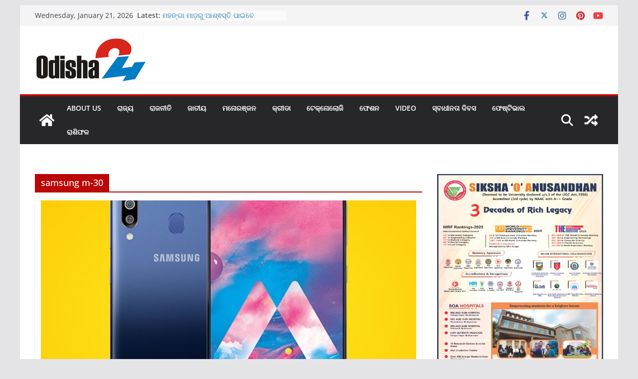

--- FILE ---
content_type: text/html; charset=UTF-8
request_url: http://www.odisha24.com/tag/samsung-m-30/
body_size: 18985
content:
		<!doctype html>
		<html lang="en-US">
		
<head>

			<meta charset="UTF-8"/>
		<meta name="viewport" content="width=device-width, initial-scale=1">
		<link rel="profile" href="http://gmpg.org/xfn/11"/>
		
	<title>samsung m-30 &#8211; Odisha24</title>
<meta name='robots' content='max-image-preview:large' />
<link rel="alternate" type="application/rss+xml" title="Odisha24 &raquo; Feed" href="http://www.odisha24.com/feed/" />
<link rel="alternate" type="application/rss+xml" title="Odisha24 &raquo; Comments Feed" href="http://www.odisha24.com/comments/feed/" />
<link rel="alternate" type="application/rss+xml" title="Odisha24 &raquo; samsung m-30 Tag Feed" href="http://www.odisha24.com/tag/samsung-m-30/feed/" />
<script type="9c59136c2ec10b6a6b1fb9cf-text/javascript">
/* <![CDATA[ */
window._wpemojiSettings = {"baseUrl":"https:\/\/s.w.org\/images\/core\/emoji\/15.0.3\/72x72\/","ext":".png","svgUrl":"https:\/\/s.w.org\/images\/core\/emoji\/15.0.3\/svg\/","svgExt":".svg","source":{"concatemoji":"http:\/\/www.odisha24.com\/wp-includes\/js\/wp-emoji-release.min.js?ver=6.6.4"}};
/*! This file is auto-generated */
!function(i,n){var o,s,e;function c(e){try{var t={supportTests:e,timestamp:(new Date).valueOf()};sessionStorage.setItem(o,JSON.stringify(t))}catch(e){}}function p(e,t,n){e.clearRect(0,0,e.canvas.width,e.canvas.height),e.fillText(t,0,0);var t=new Uint32Array(e.getImageData(0,0,e.canvas.width,e.canvas.height).data),r=(e.clearRect(0,0,e.canvas.width,e.canvas.height),e.fillText(n,0,0),new Uint32Array(e.getImageData(0,0,e.canvas.width,e.canvas.height).data));return t.every(function(e,t){return e===r[t]})}function u(e,t,n){switch(t){case"flag":return n(e,"\ud83c\udff3\ufe0f\u200d\u26a7\ufe0f","\ud83c\udff3\ufe0f\u200b\u26a7\ufe0f")?!1:!n(e,"\ud83c\uddfa\ud83c\uddf3","\ud83c\uddfa\u200b\ud83c\uddf3")&&!n(e,"\ud83c\udff4\udb40\udc67\udb40\udc62\udb40\udc65\udb40\udc6e\udb40\udc67\udb40\udc7f","\ud83c\udff4\u200b\udb40\udc67\u200b\udb40\udc62\u200b\udb40\udc65\u200b\udb40\udc6e\u200b\udb40\udc67\u200b\udb40\udc7f");case"emoji":return!n(e,"\ud83d\udc26\u200d\u2b1b","\ud83d\udc26\u200b\u2b1b")}return!1}function f(e,t,n){var r="undefined"!=typeof WorkerGlobalScope&&self instanceof WorkerGlobalScope?new OffscreenCanvas(300,150):i.createElement("canvas"),a=r.getContext("2d",{willReadFrequently:!0}),o=(a.textBaseline="top",a.font="600 32px Arial",{});return e.forEach(function(e){o[e]=t(a,e,n)}),o}function t(e){var t=i.createElement("script");t.src=e,t.defer=!0,i.head.appendChild(t)}"undefined"!=typeof Promise&&(o="wpEmojiSettingsSupports",s=["flag","emoji"],n.supports={everything:!0,everythingExceptFlag:!0},e=new Promise(function(e){i.addEventListener("DOMContentLoaded",e,{once:!0})}),new Promise(function(t){var n=function(){try{var e=JSON.parse(sessionStorage.getItem(o));if("object"==typeof e&&"number"==typeof e.timestamp&&(new Date).valueOf()<e.timestamp+604800&&"object"==typeof e.supportTests)return e.supportTests}catch(e){}return null}();if(!n){if("undefined"!=typeof Worker&&"undefined"!=typeof OffscreenCanvas&&"undefined"!=typeof URL&&URL.createObjectURL&&"undefined"!=typeof Blob)try{var e="postMessage("+f.toString()+"("+[JSON.stringify(s),u.toString(),p.toString()].join(",")+"));",r=new Blob([e],{type:"text/javascript"}),a=new Worker(URL.createObjectURL(r),{name:"wpTestEmojiSupports"});return void(a.onmessage=function(e){c(n=e.data),a.terminate(),t(n)})}catch(e){}c(n=f(s,u,p))}t(n)}).then(function(e){for(var t in e)n.supports[t]=e[t],n.supports.everything=n.supports.everything&&n.supports[t],"flag"!==t&&(n.supports.everythingExceptFlag=n.supports.everythingExceptFlag&&n.supports[t]);n.supports.everythingExceptFlag=n.supports.everythingExceptFlag&&!n.supports.flag,n.DOMReady=!1,n.readyCallback=function(){n.DOMReady=!0}}).then(function(){return e}).then(function(){var e;n.supports.everything||(n.readyCallback(),(e=n.source||{}).concatemoji?t(e.concatemoji):e.wpemoji&&e.twemoji&&(t(e.twemoji),t(e.wpemoji)))}))}((window,document),window._wpemojiSettings);
/* ]]> */
</script>
<style id='wp-emoji-styles-inline-css' type='text/css'>

	img.wp-smiley, img.emoji {
		display: inline !important;
		border: none !important;
		box-shadow: none !important;
		height: 1em !important;
		width: 1em !important;
		margin: 0 0.07em !important;
		vertical-align: -0.1em !important;
		background: none !important;
		padding: 0 !important;
	}
</style>
<link rel='stylesheet' id='wp-block-library-css' href='http://www.odisha24.com/wp-includes/css/dist/block-library/style.min.css?ver=6.6.4' type='text/css' media='all' />
<style id='wp-block-library-theme-inline-css' type='text/css'>
.wp-block-audio :where(figcaption){color:#555;font-size:13px;text-align:center}.is-dark-theme .wp-block-audio :where(figcaption){color:#ffffffa6}.wp-block-audio{margin:0 0 1em}.wp-block-code{border:1px solid #ccc;border-radius:4px;font-family:Menlo,Consolas,monaco,monospace;padding:.8em 1em}.wp-block-embed :where(figcaption){color:#555;font-size:13px;text-align:center}.is-dark-theme .wp-block-embed :where(figcaption){color:#ffffffa6}.wp-block-embed{margin:0 0 1em}.blocks-gallery-caption{color:#555;font-size:13px;text-align:center}.is-dark-theme .blocks-gallery-caption{color:#ffffffa6}:root :where(.wp-block-image figcaption){color:#555;font-size:13px;text-align:center}.is-dark-theme :root :where(.wp-block-image figcaption){color:#ffffffa6}.wp-block-image{margin:0 0 1em}.wp-block-pullquote{border-bottom:4px solid;border-top:4px solid;color:currentColor;margin-bottom:1.75em}.wp-block-pullquote cite,.wp-block-pullquote footer,.wp-block-pullquote__citation{color:currentColor;font-size:.8125em;font-style:normal;text-transform:uppercase}.wp-block-quote{border-left:.25em solid;margin:0 0 1.75em;padding-left:1em}.wp-block-quote cite,.wp-block-quote footer{color:currentColor;font-size:.8125em;font-style:normal;position:relative}.wp-block-quote.has-text-align-right{border-left:none;border-right:.25em solid;padding-left:0;padding-right:1em}.wp-block-quote.has-text-align-center{border:none;padding-left:0}.wp-block-quote.is-large,.wp-block-quote.is-style-large,.wp-block-quote.is-style-plain{border:none}.wp-block-search .wp-block-search__label{font-weight:700}.wp-block-search__button{border:1px solid #ccc;padding:.375em .625em}:where(.wp-block-group.has-background){padding:1.25em 2.375em}.wp-block-separator.has-css-opacity{opacity:.4}.wp-block-separator{border:none;border-bottom:2px solid;margin-left:auto;margin-right:auto}.wp-block-separator.has-alpha-channel-opacity{opacity:1}.wp-block-separator:not(.is-style-wide):not(.is-style-dots){width:100px}.wp-block-separator.has-background:not(.is-style-dots){border-bottom:none;height:1px}.wp-block-separator.has-background:not(.is-style-wide):not(.is-style-dots){height:2px}.wp-block-table{margin:0 0 1em}.wp-block-table td,.wp-block-table th{word-break:normal}.wp-block-table :where(figcaption){color:#555;font-size:13px;text-align:center}.is-dark-theme .wp-block-table :where(figcaption){color:#ffffffa6}.wp-block-video :where(figcaption){color:#555;font-size:13px;text-align:center}.is-dark-theme .wp-block-video :where(figcaption){color:#ffffffa6}.wp-block-video{margin:0 0 1em}:root :where(.wp-block-template-part.has-background){margin-bottom:0;margin-top:0;padding:1.25em 2.375em}
</style>
<style id='global-styles-inline-css' type='text/css'>
:root{--wp--preset--aspect-ratio--square: 1;--wp--preset--aspect-ratio--4-3: 4/3;--wp--preset--aspect-ratio--3-4: 3/4;--wp--preset--aspect-ratio--3-2: 3/2;--wp--preset--aspect-ratio--2-3: 2/3;--wp--preset--aspect-ratio--16-9: 16/9;--wp--preset--aspect-ratio--9-16: 9/16;--wp--preset--color--black: #000000;--wp--preset--color--cyan-bluish-gray: #abb8c3;--wp--preset--color--white: #ffffff;--wp--preset--color--pale-pink: #f78da7;--wp--preset--color--vivid-red: #cf2e2e;--wp--preset--color--luminous-vivid-orange: #ff6900;--wp--preset--color--luminous-vivid-amber: #fcb900;--wp--preset--color--light-green-cyan: #7bdcb5;--wp--preset--color--vivid-green-cyan: #00d084;--wp--preset--color--pale-cyan-blue: #8ed1fc;--wp--preset--color--vivid-cyan-blue: #0693e3;--wp--preset--color--vivid-purple: #9b51e0;--wp--preset--gradient--vivid-cyan-blue-to-vivid-purple: linear-gradient(135deg,rgba(6,147,227,1) 0%,rgb(155,81,224) 100%);--wp--preset--gradient--light-green-cyan-to-vivid-green-cyan: linear-gradient(135deg,rgb(122,220,180) 0%,rgb(0,208,130) 100%);--wp--preset--gradient--luminous-vivid-amber-to-luminous-vivid-orange: linear-gradient(135deg,rgba(252,185,0,1) 0%,rgba(255,105,0,1) 100%);--wp--preset--gradient--luminous-vivid-orange-to-vivid-red: linear-gradient(135deg,rgba(255,105,0,1) 0%,rgb(207,46,46) 100%);--wp--preset--gradient--very-light-gray-to-cyan-bluish-gray: linear-gradient(135deg,rgb(238,238,238) 0%,rgb(169,184,195) 100%);--wp--preset--gradient--cool-to-warm-spectrum: linear-gradient(135deg,rgb(74,234,220) 0%,rgb(151,120,209) 20%,rgb(207,42,186) 40%,rgb(238,44,130) 60%,rgb(251,105,98) 80%,rgb(254,248,76) 100%);--wp--preset--gradient--blush-light-purple: linear-gradient(135deg,rgb(255,206,236) 0%,rgb(152,150,240) 100%);--wp--preset--gradient--blush-bordeaux: linear-gradient(135deg,rgb(254,205,165) 0%,rgb(254,45,45) 50%,rgb(107,0,62) 100%);--wp--preset--gradient--luminous-dusk: linear-gradient(135deg,rgb(255,203,112) 0%,rgb(199,81,192) 50%,rgb(65,88,208) 100%);--wp--preset--gradient--pale-ocean: linear-gradient(135deg,rgb(255,245,203) 0%,rgb(182,227,212) 50%,rgb(51,167,181) 100%);--wp--preset--gradient--electric-grass: linear-gradient(135deg,rgb(202,248,128) 0%,rgb(113,206,126) 100%);--wp--preset--gradient--midnight: linear-gradient(135deg,rgb(2,3,129) 0%,rgb(40,116,252) 100%);--wp--preset--font-size--small: 13px;--wp--preset--font-size--medium: 20px;--wp--preset--font-size--large: 36px;--wp--preset--font-size--x-large: 42px;--wp--preset--spacing--20: 0.44rem;--wp--preset--spacing--30: 0.67rem;--wp--preset--spacing--40: 1rem;--wp--preset--spacing--50: 1.5rem;--wp--preset--spacing--60: 2.25rem;--wp--preset--spacing--70: 3.38rem;--wp--preset--spacing--80: 5.06rem;--wp--preset--shadow--natural: 6px 6px 9px rgba(0, 0, 0, 0.2);--wp--preset--shadow--deep: 12px 12px 50px rgba(0, 0, 0, 0.4);--wp--preset--shadow--sharp: 6px 6px 0px rgba(0, 0, 0, 0.2);--wp--preset--shadow--outlined: 6px 6px 0px -3px rgba(255, 255, 255, 1), 6px 6px rgba(0, 0, 0, 1);--wp--preset--shadow--crisp: 6px 6px 0px rgba(0, 0, 0, 1);}:where(body) { margin: 0; }.wp-site-blocks > .alignleft { float: left; margin-right: 2em; }.wp-site-blocks > .alignright { float: right; margin-left: 2em; }.wp-site-blocks > .aligncenter { justify-content: center; margin-left: auto; margin-right: auto; }:where(.wp-site-blocks) > * { margin-block-start: 24px; margin-block-end: 0; }:where(.wp-site-blocks) > :first-child { margin-block-start: 0; }:where(.wp-site-blocks) > :last-child { margin-block-end: 0; }:root { --wp--style--block-gap: 24px; }:root :where(.is-layout-flow) > :first-child{margin-block-start: 0;}:root :where(.is-layout-flow) > :last-child{margin-block-end: 0;}:root :where(.is-layout-flow) > *{margin-block-start: 24px;margin-block-end: 0;}:root :where(.is-layout-constrained) > :first-child{margin-block-start: 0;}:root :where(.is-layout-constrained) > :last-child{margin-block-end: 0;}:root :where(.is-layout-constrained) > *{margin-block-start: 24px;margin-block-end: 0;}:root :where(.is-layout-flex){gap: 24px;}:root :where(.is-layout-grid){gap: 24px;}.is-layout-flow > .alignleft{float: left;margin-inline-start: 0;margin-inline-end: 2em;}.is-layout-flow > .alignright{float: right;margin-inline-start: 2em;margin-inline-end: 0;}.is-layout-flow > .aligncenter{margin-left: auto !important;margin-right: auto !important;}.is-layout-constrained > .alignleft{float: left;margin-inline-start: 0;margin-inline-end: 2em;}.is-layout-constrained > .alignright{float: right;margin-inline-start: 2em;margin-inline-end: 0;}.is-layout-constrained > .aligncenter{margin-left: auto !important;margin-right: auto !important;}.is-layout-constrained > :where(:not(.alignleft):not(.alignright):not(.alignfull)){margin-left: auto !important;margin-right: auto !important;}body .is-layout-flex{display: flex;}.is-layout-flex{flex-wrap: wrap;align-items: center;}.is-layout-flex > :is(*, div){margin: 0;}body .is-layout-grid{display: grid;}.is-layout-grid > :is(*, div){margin: 0;}body{padding-top: 0px;padding-right: 0px;padding-bottom: 0px;padding-left: 0px;}a:where(:not(.wp-element-button)){text-decoration: underline;}:root :where(.wp-element-button, .wp-block-button__link){background-color: #32373c;border-width: 0;color: #fff;font-family: inherit;font-size: inherit;line-height: inherit;padding: calc(0.667em + 2px) calc(1.333em + 2px);text-decoration: none;}.has-black-color{color: var(--wp--preset--color--black) !important;}.has-cyan-bluish-gray-color{color: var(--wp--preset--color--cyan-bluish-gray) !important;}.has-white-color{color: var(--wp--preset--color--white) !important;}.has-pale-pink-color{color: var(--wp--preset--color--pale-pink) !important;}.has-vivid-red-color{color: var(--wp--preset--color--vivid-red) !important;}.has-luminous-vivid-orange-color{color: var(--wp--preset--color--luminous-vivid-orange) !important;}.has-luminous-vivid-amber-color{color: var(--wp--preset--color--luminous-vivid-amber) !important;}.has-light-green-cyan-color{color: var(--wp--preset--color--light-green-cyan) !important;}.has-vivid-green-cyan-color{color: var(--wp--preset--color--vivid-green-cyan) !important;}.has-pale-cyan-blue-color{color: var(--wp--preset--color--pale-cyan-blue) !important;}.has-vivid-cyan-blue-color{color: var(--wp--preset--color--vivid-cyan-blue) !important;}.has-vivid-purple-color{color: var(--wp--preset--color--vivid-purple) !important;}.has-black-background-color{background-color: var(--wp--preset--color--black) !important;}.has-cyan-bluish-gray-background-color{background-color: var(--wp--preset--color--cyan-bluish-gray) !important;}.has-white-background-color{background-color: var(--wp--preset--color--white) !important;}.has-pale-pink-background-color{background-color: var(--wp--preset--color--pale-pink) !important;}.has-vivid-red-background-color{background-color: var(--wp--preset--color--vivid-red) !important;}.has-luminous-vivid-orange-background-color{background-color: var(--wp--preset--color--luminous-vivid-orange) !important;}.has-luminous-vivid-amber-background-color{background-color: var(--wp--preset--color--luminous-vivid-amber) !important;}.has-light-green-cyan-background-color{background-color: var(--wp--preset--color--light-green-cyan) !important;}.has-vivid-green-cyan-background-color{background-color: var(--wp--preset--color--vivid-green-cyan) !important;}.has-pale-cyan-blue-background-color{background-color: var(--wp--preset--color--pale-cyan-blue) !important;}.has-vivid-cyan-blue-background-color{background-color: var(--wp--preset--color--vivid-cyan-blue) !important;}.has-vivid-purple-background-color{background-color: var(--wp--preset--color--vivid-purple) !important;}.has-black-border-color{border-color: var(--wp--preset--color--black) !important;}.has-cyan-bluish-gray-border-color{border-color: var(--wp--preset--color--cyan-bluish-gray) !important;}.has-white-border-color{border-color: var(--wp--preset--color--white) !important;}.has-pale-pink-border-color{border-color: var(--wp--preset--color--pale-pink) !important;}.has-vivid-red-border-color{border-color: var(--wp--preset--color--vivid-red) !important;}.has-luminous-vivid-orange-border-color{border-color: var(--wp--preset--color--luminous-vivid-orange) !important;}.has-luminous-vivid-amber-border-color{border-color: var(--wp--preset--color--luminous-vivid-amber) !important;}.has-light-green-cyan-border-color{border-color: var(--wp--preset--color--light-green-cyan) !important;}.has-vivid-green-cyan-border-color{border-color: var(--wp--preset--color--vivid-green-cyan) !important;}.has-pale-cyan-blue-border-color{border-color: var(--wp--preset--color--pale-cyan-blue) !important;}.has-vivid-cyan-blue-border-color{border-color: var(--wp--preset--color--vivid-cyan-blue) !important;}.has-vivid-purple-border-color{border-color: var(--wp--preset--color--vivid-purple) !important;}.has-vivid-cyan-blue-to-vivid-purple-gradient-background{background: var(--wp--preset--gradient--vivid-cyan-blue-to-vivid-purple) !important;}.has-light-green-cyan-to-vivid-green-cyan-gradient-background{background: var(--wp--preset--gradient--light-green-cyan-to-vivid-green-cyan) !important;}.has-luminous-vivid-amber-to-luminous-vivid-orange-gradient-background{background: var(--wp--preset--gradient--luminous-vivid-amber-to-luminous-vivid-orange) !important;}.has-luminous-vivid-orange-to-vivid-red-gradient-background{background: var(--wp--preset--gradient--luminous-vivid-orange-to-vivid-red) !important;}.has-very-light-gray-to-cyan-bluish-gray-gradient-background{background: var(--wp--preset--gradient--very-light-gray-to-cyan-bluish-gray) !important;}.has-cool-to-warm-spectrum-gradient-background{background: var(--wp--preset--gradient--cool-to-warm-spectrum) !important;}.has-blush-light-purple-gradient-background{background: var(--wp--preset--gradient--blush-light-purple) !important;}.has-blush-bordeaux-gradient-background{background: var(--wp--preset--gradient--blush-bordeaux) !important;}.has-luminous-dusk-gradient-background{background: var(--wp--preset--gradient--luminous-dusk) !important;}.has-pale-ocean-gradient-background{background: var(--wp--preset--gradient--pale-ocean) !important;}.has-electric-grass-gradient-background{background: var(--wp--preset--gradient--electric-grass) !important;}.has-midnight-gradient-background{background: var(--wp--preset--gradient--midnight) !important;}.has-small-font-size{font-size: var(--wp--preset--font-size--small) !important;}.has-medium-font-size{font-size: var(--wp--preset--font-size--medium) !important;}.has-large-font-size{font-size: var(--wp--preset--font-size--large) !important;}.has-x-large-font-size{font-size: var(--wp--preset--font-size--x-large) !important;}
:root :where(.wp-block-pullquote){font-size: 1.5em;line-height: 1.6;}
</style>
<link rel='stylesheet' id='widgetopts-styles-css' href='http://www.odisha24.com/wp-content/plugins/widget-options/assets/css/widget-options.css?ver=4.0.6.1' type='text/css' media='all' />
<link rel='stylesheet' id='colormag_style-css' href='http://www.odisha24.com/wp-content/themes/colormag/style.css?ver=3.1.9' type='text/css' media='all' />
<style id='colormag_style-inline-css' type='text/css'>
.colormag-button,
			blockquote, button,
			input[type=reset],
			input[type=button],
			input[type=submit],
			.cm-home-icon.front_page_on,
			.cm-post-categories a,
			.cm-primary-nav ul li ul li:hover,
			.cm-primary-nav ul li.current-menu-item,
			.cm-primary-nav ul li.current_page_ancestor,
			.cm-primary-nav ul li.current-menu-ancestor,
			.cm-primary-nav ul li.current_page_item,
			.cm-primary-nav ul li:hover,
			.cm-primary-nav ul li.focus,
			.cm-mobile-nav li a:hover,
			.colormag-header-clean #cm-primary-nav .cm-menu-toggle:hover,
			.cm-header .cm-mobile-nav li:hover,
			.cm-header .cm-mobile-nav li.current-page-ancestor,
			.cm-header .cm-mobile-nav li.current-menu-ancestor,
			.cm-header .cm-mobile-nav li.current-page-item,
			.cm-header .cm-mobile-nav li.current-menu-item,
			.cm-primary-nav ul li.focus > a,
			.cm-layout-2 .cm-primary-nav ul ul.sub-menu li.focus > a,
			.cm-mobile-nav .current-menu-item>a, .cm-mobile-nav .current_page_item>a,
			.colormag-header-clean .cm-mobile-nav li:hover > a,
			.colormag-header-clean .cm-mobile-nav li.current-page-ancestor > a,
			.colormag-header-clean .cm-mobile-nav li.current-menu-ancestor > a,
			.colormag-header-clean .cm-mobile-nav li.current-page-item > a,
			.colormag-header-clean .cm-mobile-nav li.current-menu-item > a,
			.fa.search-top:hover,
			.widget_call_to_action .btn--primary,
			.colormag-footer--classic .cm-footer-cols .cm-row .cm-widget-title span::before,
			.colormag-footer--classic-bordered .cm-footer-cols .cm-row .cm-widget-title span::before,
			.cm-featured-posts .cm-widget-title span,
			.cm-featured-category-slider-widget .cm-slide-content .cm-entry-header-meta .cm-post-categories a,
			.cm-highlighted-posts .cm-post-content .cm-entry-header-meta .cm-post-categories a,
			.cm-category-slide-next, .cm-category-slide-prev, .slide-next,
			.slide-prev, .cm-tabbed-widget ul li, .cm-posts .wp-pagenavi .current,
			.cm-posts .wp-pagenavi a:hover, .cm-secondary .cm-widget-title span,
			.cm-posts .post .cm-post-content .cm-entry-header-meta .cm-post-categories a,
			.cm-page-header .cm-page-title span, .entry-meta .post-format i,
			.format-link .cm-entry-summary a, .cm-entry-button, .infinite-scroll .tg-infinite-scroll,
			.no-more-post-text, .pagination span,
			.comments-area .comment-author-link span,
			.cm-footer-cols .cm-row .cm-widget-title span,
			.advertisement_above_footer .cm-widget-title span,
			.error, .cm-primary .cm-widget-title span,
			.related-posts-wrapper.style-three .cm-post-content .cm-entry-title a:hover:before,
			.cm-slider-area .cm-widget-title span,
			.cm-beside-slider-widget .cm-widget-title span,
			.top-full-width-sidebar .cm-widget-title span,
			.wp-block-quote, .wp-block-quote.is-style-large,
			.wp-block-quote.has-text-align-right,
			.cm-error-404 .cm-btn, .widget .wp-block-heading, .wp-block-search button,
			.widget a::before, .cm-post-date a::before,
			.byline a::before,
			.colormag-footer--classic-bordered .cm-widget-title::before,
			.wp-block-button__link,
			#cm-tertiary .cm-widget-title span,
			.link-pagination .post-page-numbers.current,
			.wp-block-query-pagination-numbers .page-numbers.current,
			.wp-element-button,
			.wp-block-button .wp-block-button__link,
			.wp-element-button,
			.cm-layout-2 .cm-primary-nav ul ul.sub-menu li:hover,
			.cm-layout-2 .cm-primary-nav ul ul.sub-menu li.current-menu-ancestor,
			.cm-layout-2 .cm-primary-nav ul ul.sub-menu li.current-menu-item,
			.cm-layout-2 .cm-primary-nav ul ul.sub-menu li.focus,
			.search-wrap button,
			.page-numbers .current,
			.wp-block-search .wp-element-button:hover{background-color:#bc0505;}a,
			.cm-layout-2 #cm-primary-nav .fa.search-top:hover,
			.cm-layout-2 #cm-primary-nav.cm-mobile-nav .cm-random-post a:hover .fa-random,
			.cm-layout-2 #cm-primary-nav.cm-primary-nav .cm-random-post a:hover .fa-random,
			.cm-layout-2 .breaking-news .newsticker a:hover,
			.cm-layout-2 .cm-primary-nav ul li.current-menu-item > a,
			.cm-layout-2 .cm-primary-nav ul li.current_page_item > a,
			.cm-layout-2 .cm-primary-nav ul li:hover > a,
			.cm-layout-2 .cm-primary-nav ul li.focus > a
			.dark-skin .cm-layout-2-style-1 #cm-primary-nav.cm-primary-nav .cm-home-icon:hover .fa,
			.byline a:hover, .comments a:hover, .cm-edit-link a:hover, .cm-post-date a:hover,
			.social-links:not(.cm-header-actions .social-links) i.fa:hover, .cm-tag-links a:hover,
			.colormag-header-clean .social-links li:hover i.fa, .cm-layout-2-style-1 .social-links li:hover i.fa,
			.colormag-header-clean .breaking-news .newsticker a:hover, .widget_featured_posts .article-content .cm-entry-title a:hover,
			.widget_featured_slider .slide-content .cm-below-entry-meta .byline a:hover,
			.widget_featured_slider .slide-content .cm-below-entry-meta .comments a:hover,
			.widget_featured_slider .slide-content .cm-below-entry-meta .cm-post-date a:hover,
			.widget_featured_slider .slide-content .cm-entry-title a:hover,
			.widget_block_picture_news.widget_featured_posts .article-content .cm-entry-title a:hover,
			.widget_highlighted_posts .article-content .cm-below-entry-meta .byline a:hover,
			.widget_highlighted_posts .article-content .cm-below-entry-meta .comments a:hover,
			.widget_highlighted_posts .article-content .cm-below-entry-meta .cm-post-date a:hover,
			.widget_highlighted_posts .article-content .cm-entry-title a:hover, i.fa-arrow-up, i.fa-arrow-down,
			.cm-site-title a, #content .post .article-content .cm-entry-title a:hover, .entry-meta .byline i,
			.entry-meta .cat-links i, .entry-meta a, .post .cm-entry-title a:hover, .search .cm-entry-title a:hover,
			.entry-meta .comments-link a:hover, .entry-meta .cm-edit-link a:hover, .entry-meta .cm-post-date a:hover,
			.entry-meta .cm-tag-links a:hover, .single #content .tags a:hover, .count, .next a:hover, .previous a:hover,
			.related-posts-main-title .fa, .single-related-posts .article-content .cm-entry-title a:hover,
			.pagination a span:hover,
			#content .comments-area a.comment-cm-edit-link:hover, #content .comments-area a.comment-permalink:hover,
			#content .comments-area article header cite a:hover, .comments-area .comment-author-link a:hover,
			.comment .comment-reply-link:hover,
			.nav-next a, .nav-previous a,
			#cm-footer .cm-footer-menu ul li a:hover,
			.cm-footer-cols .cm-row a:hover, a#scroll-up i, .related-posts-wrapper-flyout .cm-entry-title a:hover,
			.human-diff-time .human-diff-time-display:hover,
			.cm-layout-2-style-1 #cm-primary-nav .fa:hover,
			.cm-footer-bar a,
			.cm-post-date a:hover,
			.cm-author a:hover,
			.cm-comments-link a:hover,
			.cm-tag-links a:hover,
			.cm-edit-link a:hover,
			.cm-footer-bar .copyright a,
			.cm-featured-posts .cm-entry-title a:hover,
			.cm-posts .post .cm-post-content .cm-entry-title a:hover,
			.cm-posts .post .single-title-above .cm-entry-title a:hover,
			.cm-layout-2 .cm-primary-nav ul li:hover > a,
			.cm-layout-2 #cm-primary-nav .fa:hover,
			.cm-entry-title a:hover,
			button:hover, input[type="button"]:hover,
			input[type="reset"]:hover,
			input[type="submit"]:hover,
			.wp-block-button .wp-block-button__link:hover,
			.cm-button:hover,
			.wp-element-button:hover,
			li.product .added_to_cart:hover,
			.comments-area .comment-permalink:hover,
			.cm-footer-bar-area .cm-footer-bar__2 a{color:#bc0505;}#cm-primary-nav,
			.cm-contained .cm-header-2 .cm-row{border-top-color:#bc0505;}.cm-layout-2 #cm-primary-nav,
			.cm-layout-2 .cm-primary-nav ul ul.sub-menu li:hover,
			.cm-layout-2 .cm-primary-nav ul > li:hover > a,
			.cm-layout-2 .cm-primary-nav ul > li.current-menu-item > a,
			.cm-layout-2 .cm-primary-nav ul > li.current-menu-ancestor > a,
			.cm-layout-2 .cm-primary-nav ul ul.sub-menu li.current-menu-ancestor,
			.cm-layout-2 .cm-primary-nav ul ul.sub-menu li.current-menu-item,
			.cm-layout-2 .cm-primary-nav ul ul.sub-menu li.focus,
			cm-layout-2 .cm-primary-nav ul ul.sub-menu li.current-menu-ancestor,
			cm-layout-2 .cm-primary-nav ul ul.sub-menu li.current-menu-item,
			cm-layout-2 #cm-primary-nav .cm-menu-toggle:hover,
			cm-layout-2 #cm-primary-nav.cm-mobile-nav .cm-menu-toggle,
			cm-layout-2 .cm-primary-nav ul > li:hover > a,
			cm-layout-2 .cm-primary-nav ul > li.current-menu-item > a,
			cm-layout-2 .cm-primary-nav ul > li.current-menu-ancestor > a,
			.cm-layout-2 .cm-primary-nav ul li.focus > a, .pagination a span:hover,
			.cm-error-404 .cm-btn,
			.single-post .cm-post-categories a::after,
			.widget .block-title,
			.cm-layout-2 .cm-primary-nav ul li.focus > a,
			button,
			input[type="button"],
			input[type="reset"],
			input[type="submit"],
			.wp-block-button .wp-block-button__link,
			.cm-button,
			.wp-element-button,
			li.product .added_to_cart{border-color:#bc0505;}.cm-secondary .cm-widget-title,
			#cm-tertiary .cm-widget-title,
			.widget_featured_posts .widget-title,
			#secondary .widget-title,
			#cm-tertiary .widget-title,
			.cm-page-header .cm-page-title,
			.cm-footer-cols .cm-row .widget-title,
			.advertisement_above_footer .widget-title,
			#primary .widget-title,
			.widget_slider_area .widget-title,
			.widget_beside_slider .widget-title,
			.top-full-width-sidebar .widget-title,
			.cm-footer-cols .cm-row .cm-widget-title,
			.cm-footer-bar .copyright a,
			.cm-layout-2.cm-layout-2-style-2 #cm-primary-nav,
			.cm-layout-2 .cm-primary-nav ul > li:hover > a,
			.cm-layout-2 .cm-primary-nav ul > li.current-menu-item > a{border-bottom-color:#bc0505;}@media screen and (min-width: 992px) {.cm-primary{width:70%;}}.cm-header .cm-menu-toggle svg,
			.cm-header .cm-menu-toggle svg{fill:#fff;}.cm-footer-bar-area .cm-footer-bar__2 a{color:#207daf;}.mzb-featured-posts, .mzb-social-icon, .mzb-featured-categories, .mzb-social-icons-insert{--color--light--primary:rgba(188,5,5,0.1);}body{--color--light--primary:#bc0505;--color--primary:#bc0505;}
</style>
<link rel='stylesheet' id='font-awesome-4-css' href='http://www.odisha24.com/wp-content/themes/colormag/assets/library/font-awesome/css/v4-shims.min.css?ver=4.7.0' type='text/css' media='all' />
<link rel='stylesheet' id='font-awesome-all-css' href='http://www.odisha24.com/wp-content/themes/colormag/assets/library/font-awesome/css/all.min.css?ver=6.2.4' type='text/css' media='all' />
<link rel='stylesheet' id='font-awesome-solid-css' href='http://www.odisha24.com/wp-content/themes/colormag/assets/library/font-awesome/css/solid.min.css?ver=6.2.4' type='text/css' media='all' />
<link rel='stylesheet' id='heateor_sss_frontend_css-css' href='http://www.odisha24.com/wp-content/plugins/sassy-social-share/public/css/sassy-social-share-public.css?ver=3.3.64' type='text/css' media='all' />
<style id='heateor_sss_frontend_css-inline-css' type='text/css'>
.heateor_sss_button_instagram span.heateor_sss_svg,a.heateor_sss_instagram span.heateor_sss_svg{background:radial-gradient(circle at 30% 107%,#fdf497 0,#fdf497 5%,#fd5949 45%,#d6249f 60%,#285aeb 90%)}.heateor_sss_horizontal_sharing .heateor_sss_svg,.heateor_sss_standard_follow_icons_container .heateor_sss_svg{color:#fff;border-width:0px;border-style:solid;border-color:transparent}.heateor_sss_horizontal_sharing .heateorSssTCBackground{color:#666}.heateor_sss_horizontal_sharing span.heateor_sss_svg:hover,.heateor_sss_standard_follow_icons_container span.heateor_sss_svg:hover{border-color:transparent;}.heateor_sss_vertical_sharing span.heateor_sss_svg,.heateor_sss_floating_follow_icons_container span.heateor_sss_svg{color:#fff;border-width:0px;border-style:solid;border-color:transparent;}.heateor_sss_vertical_sharing .heateorSssTCBackground{color:#666;}.heateor_sss_vertical_sharing span.heateor_sss_svg:hover,.heateor_sss_floating_follow_icons_container span.heateor_sss_svg:hover{border-color:transparent;}@media screen and (max-width:783px) {.heateor_sss_vertical_sharing{display:none!important}}
</style>
<script type="9c59136c2ec10b6a6b1fb9cf-text/javascript" src="http://www.odisha24.com/wp-includes/js/jquery/jquery.min.js?ver=3.7.1" id="jquery-core-js"></script>
<script type="9c59136c2ec10b6a6b1fb9cf-text/javascript" src="http://www.odisha24.com/wp-includes/js/jquery/jquery-migrate.min.js?ver=3.4.1" id="jquery-migrate-js"></script>
<!--[if lte IE 8]>
<script type="text/javascript" src="http://www.odisha24.com/wp-content/themes/colormag/assets/js/html5shiv.min.js?ver=3.1.9" id="html5-js"></script>
<![endif]-->
<link rel="https://api.w.org/" href="http://www.odisha24.com/wp-json/" /><link rel="alternate" title="JSON" type="application/json" href="http://www.odisha24.com/wp-json/wp/v2/tags/2136" /><link rel="EditURI" type="application/rsd+xml" title="RSD" href="http://www.odisha24.com/xmlrpc.php?rsd" />
<meta name="generator" content="WordPress 6.6.4" />
<!-- OG TAGS -->
<meta property="og:site_name" content="Odisha24">
<meta property="fb:admins" content="">
<meta property="og:title" content="samsung m-30 |  Odisha24">
<meta property="og:description" content="Odisha news">
<meta property="og:url" content="http://www.odisha24.com/tag/samsung-m-30/">
<meta property="og:type" content="website"> 
<meta property="og:image" content="http://www.odisha24.com/wp-content/plugins/og-tags/images/facebook.jpg">
        <script type="9c59136c2ec10b6a6b1fb9cf-text/javascript">

      window.OneSignal = window.OneSignal || [];

      OneSignal.push( function() {
        OneSignal.SERVICE_WORKER_UPDATER_PATH = "OneSignalSDKUpdaterWorker.js.php";
        OneSignal.SERVICE_WORKER_PATH = "OneSignalSDKWorker.js.php";
        OneSignal.SERVICE_WORKER_PARAM = { scope: '/' };

        OneSignal.setDefaultNotificationUrl("http://www.odisha24.com");
        var oneSignal_options = {};
        window._oneSignalInitOptions = oneSignal_options;

        oneSignal_options['wordpress'] = true;
oneSignal_options['appId'] = 'a67c7afb-7abb-4e2f-9516-cd0401a928b5';
oneSignal_options['autoRegister'] = true;
oneSignal_options['welcomeNotification'] = { };
oneSignal_options['welcomeNotification']['title'] = "";
oneSignal_options['welcomeNotification']['message'] = "";
oneSignal_options['subdomainName'] = "Odisha24";
oneSignal_options['promptOptions'] = { };
oneSignal_options['notifyButton'] = { };
oneSignal_options['notifyButton']['enable'] = true;
oneSignal_options['notifyButton']['position'] = 'bottom-right';
oneSignal_options['notifyButton']['theme'] = 'default';
oneSignal_options['notifyButton']['size'] = 'medium';
oneSignal_options['notifyButton']['showCredit'] = true;
oneSignal_options['notifyButton']['text'] = {};
              OneSignal.init(window._oneSignalInitOptions);
                    });

      function documentInitOneSignal() {
        var oneSignal_elements = document.getElementsByClassName("OneSignal-prompt");

        var oneSignalLinkClickHandler = function(event) { OneSignal.push(['registerForPushNotifications']); event.preventDefault(); };        for(var i = 0; i < oneSignal_elements.length; i++)
          oneSignal_elements[i].addEventListener('click', oneSignalLinkClickHandler, false);
      }

      if (document.readyState === 'complete') {
           documentInitOneSignal();
      }
      else {
           window.addEventListener("load", function(event){
               documentInitOneSignal();
          });
      }
    </script>
<link rel="icon" href="http://www.odisha24.com/wp-content/uploads/2018/09/cropped-odisha_24-2-32x32.png" sizes="32x32" />
<link rel="icon" href="http://www.odisha24.com/wp-content/uploads/2018/09/cropped-odisha_24-2-192x192.png" sizes="192x192" />
<link rel="apple-touch-icon" href="http://www.odisha24.com/wp-content/uploads/2018/09/cropped-odisha_24-2-180x180.png" />
<meta name="msapplication-TileImage" content="http://www.odisha24.com/wp-content/uploads/2018/09/cropped-odisha_24-2-270x270.png" />

</head>

<body class="archive tag tag-samsung-m-30 tag-2136 wp-custom-logo wp-embed-responsive cm-header-layout-1 adv-style-1  boxed">




		<div id="page" class="hfeed site">
				<a class="skip-link screen-reader-text" href="#main">Skip to content</a>
		

			<header id="cm-masthead" class="cm-header cm-layout-1 cm-layout-1-style-1 cm-full-width">
		
		
				<div class="cm-top-bar">
					<div class="cm-container">
						<div class="cm-row">
							<div class="cm-top-bar__1">
				
		<div class="date-in-header">
			Wednesday, January 21, 2026		</div>

		
		<div class="breaking-news">
			<strong class="breaking-news-latest">Latest:</strong>

			<ul class="newsticker">
									<li>
						<a href="http://www.odisha24.com/national/57892/" title="ମହଙ୍ଗା ମାଡ଼ରୁ ଆଶ୍ଵସ୍ତି ପାଇବେ ମହିଳାମାନେ, ମିଳିବ ମାଗଣା ଗ୍ୟାସ">
							ମହଙ୍ଗା ମାଡ଼ରୁ ଆଶ୍ଵସ୍ତି ପାଇବେ ମହିଳାମାନେ, ମିଳିବ ମାଗଣା ଗ୍ୟାସ						</a>
					</li>
									<li>
						<a href="http://www.odisha24.com/state/%e0%ac%ad%e0%ad%81%e0%ac%ac%e0%ac%a8%e0%ad%87%e0%ac%b6%e0%ad%8d%e0%ad%b1%e0%ac%b0%e0%ac%b0%e0%ad%81-%e0%ac%ae%e0%ac%be%e0%ac%b0%e0%ad%8d%e0%ac%9a%e0%ad%8d%e0%ac%9a%e0%ac%b0%e0%ad%81-%e0%ac%a6%e0%ad%81/" title="ଭୁବନେଶ୍ୱରରୁ ମାର୍ଚ୍ଚରୁ ଦୁବାଇ-ସିଙ୍ଗାପୁରକୁ ବିମାନ ସେବା ବନ୍ଦ">
							ଭୁବନେଶ୍ୱରରୁ ମାର୍ଚ୍ଚରୁ ଦୁବାଇ-ସିଙ୍ଗାପୁରକୁ ବିମାନ ସେବା ବନ୍ଦ						</a>
					</li>
									<li>
						<a href="http://www.odisha24.com/state/%e0%ac%a6%e0%ac%bf%e0%ac%a8%e0%ac%95%e0%ad%81-%e0%ac%a6%e0%ac%bf%e0%ac%a8-%e0%ac%95%e0%ac%ae%e0%ad%81%e0%ac%9b%e0%ac%bf-%e0%ac%b6%e0%ad%80%e0%ac%a4/" title="ଦିନକୁ ଦିନ କମୁଛି ଶୀତ">
							ଦିନକୁ ଦିନ କମୁଛି ଶୀତ						</a>
					</li>
									<li>
						<a href="http://www.odisha24.com/sports/57878/" title="ଆଜିଠୁ ଭାରତ-ନ୍ୟୁଜିଲାଣ୍ଡ ଟି-୨୦ ସିରିଜ">
							ଆଜିଠୁ ଭାରତ-ନ୍ୟୁଜିଲାଣ୍ଡ ଟି-୨୦ ସିରିଜ						</a>
					</li>
									<li>
						<a href="http://www.odisha24.com/business/%e0%ac%b8%e0%ad%81%e0%ac%a8%e0%ac%be-%e0%ac%ac%e0%ac%9c%e0%ac%be%e0%ac%b0%e0%ac%b0%e0%ad%87-%e0%ac%a8%e0%ac%bf%e0%ac%86%e0%ac%81-%e0%ac%a6%e0%ad%87%e0%ac%a2%e0%ac%bc-%e0%ac%b2%e0%ac%95%e0%ad%8d/" title="ସୁନା ବଜାରରେ ନିଆଁ, ଦେଢ଼ ଲକ୍ଷ ପାର">
							ସୁନା ବଜାରରେ ନିଆଁ, ଦେଢ଼ ଲକ୍ଷ ପାର						</a>
					</li>
							</ul>
		</div>

									</div>

							<div class="cm-top-bar__2">
				
		<div class="social-links">
			<ul>
				<li><a href="#" target="_blank"><i class="fa fa-facebook"></i></a></li><li><a href="#" target="_blank"><i class="fa-brands fa-x-twitter"></i></a></li><li><a href="#" target="_blank"><i class="fa fa-instagram"></i></a></li><li><a href="#" target="_blank"><i class="fa fa-pinterest"></i></a></li><li><a href="#" target="_blank"><i class="fa fa-youtube"></i></a></li>			</ul>
		</div><!-- .social-links -->
									</div>
						</div>
					</div>
				</div>

				
				<div class="cm-main-header">
		
		
	<div id="cm-header-1" class="cm-header-1">
		<div class="cm-container">
			<div class="cm-row">

				<div class="cm-header-col-1">
										<div id="cm-site-branding" class="cm-site-branding">
		<a href="http://www.odisha24.com/" class="custom-logo-link" rel="home"><img width="225" height="90" src="http://www.odisha24.com/wp-content/uploads/2018/09/cropped-odisha_24.png" class="custom-logo" alt="Odisha24" decoding="async" srcset="" /></a>					</div><!-- #cm-site-branding -->
	
				</div><!-- .cm-header-col-1 -->

				<div class="cm-header-col-2">
								</div><!-- .cm-header-col-2 -->

		</div>
	</div>
</div>
		
<div id="cm-header-2" class="cm-header-2">
	<nav id="cm-primary-nav" class="cm-primary-nav">
		<div class="cm-container">
			<div class="cm-row">
				
				<div class="cm-home-icon">
					<a href="http://www.odisha24.com/"
					   title="Odisha24"
					>
						<svg class="cm-icon cm-icon--home" xmlns="http://www.w3.org/2000/svg" viewBox="0 0 28 22"><path d="M13.6465 6.01133L5.11148 13.0409V20.6278C5.11148 20.8242 5.18952 21.0126 5.32842 21.1515C5.46733 21.2904 5.65572 21.3685 5.85217 21.3685L11.0397 21.3551C11.2355 21.3541 11.423 21.2756 11.5611 21.1368C11.6992 20.998 11.7767 20.8102 11.7767 20.6144V16.1837C11.7767 15.9873 11.8547 15.7989 11.9937 15.66C12.1326 15.521 12.321 15.443 12.5174 15.443H15.4801C15.6766 15.443 15.865 15.521 16.0039 15.66C16.1428 15.7989 16.2208 15.9873 16.2208 16.1837V20.6111C16.2205 20.7086 16.2394 20.8052 16.2765 20.8953C16.3136 20.9854 16.3681 21.0673 16.4369 21.1364C16.5057 21.2054 16.5875 21.2602 16.6775 21.2975C16.7675 21.3349 16.864 21.3541 16.9615 21.3541L22.1472 21.3685C22.3436 21.3685 22.532 21.2904 22.6709 21.1515C22.8099 21.0126 22.8879 20.8242 22.8879 20.6278V13.0358L14.3548 6.01133C14.2544 5.93047 14.1295 5.88637 14.0006 5.88637C13.8718 5.88637 13.7468 5.93047 13.6465 6.01133ZM27.1283 10.7892L23.2582 7.59917V1.18717C23.2582 1.03983 23.1997 0.898538 23.0955 0.794359C22.9913 0.69018 22.8501 0.631653 22.7027 0.631653H20.1103C19.963 0.631653 19.8217 0.69018 19.7175 0.794359C19.6133 0.898538 19.5548 1.03983 19.5548 1.18717V4.54848L15.4102 1.13856C15.0125 0.811259 14.5134 0.632307 13.9983 0.632307C13.4832 0.632307 12.9841 0.811259 12.5864 1.13856L0.868291 10.7892C0.81204 10.8357 0.765501 10.8928 0.731333 10.9573C0.697165 11.0218 0.676038 11.0924 0.66916 11.165C0.662282 11.2377 0.669786 11.311 0.691245 11.3807C0.712704 11.4505 0.747696 11.5153 0.794223 11.5715L1.97469 13.0066C2.02109 13.063 2.07816 13.1098 2.14264 13.1441C2.20711 13.1784 2.27773 13.1997 2.35044 13.2067C2.42315 13.2137 2.49653 13.2063 2.56638 13.1849C2.63623 13.1636 2.70118 13.1286 2.7575 13.0821L13.6465 4.11333C13.7468 4.03247 13.8718 3.98837 14.0006 3.98837C14.1295 3.98837 14.2544 4.03247 14.3548 4.11333L25.2442 13.0821C25.3004 13.1286 25.3653 13.1636 25.435 13.1851C25.5048 13.2065 25.5781 13.214 25.6507 13.2071C25.7234 13.2003 25.794 13.1791 25.8584 13.145C25.9229 13.1108 25.98 13.0643 26.0265 13.008L27.207 11.5729C27.2535 11.5164 27.2883 11.4512 27.3095 11.3812C27.3307 11.3111 27.3379 11.2375 27.3306 11.1647C27.3233 11.0919 27.3016 11.0212 27.2669 10.9568C27.2322 10.8923 27.1851 10.8354 27.1283 10.7892Z" /></svg>					</a>
				</div>
				
											<div class="cm-header-actions">
								
		<div class="cm-random-post">
							<a href="http://www.odisha24.com/business/honda-racing-india-team-shines-in-the-final-round-of-nsf250r-race-1-in-chennai/" title="View a random post">
					<svg class="cm-icon cm-icon--random-fill" xmlns="http://www.w3.org/2000/svg" viewBox="0 0 24 24"><path d="M21.73 16a1 1 0 0 1 0 1.33l-3.13 3.14a.94.94 0 0 1-1.6-.66v-1.56h-2.3a.39.39 0 0 1-.18 0 .36.36 0 0 1-.16-.11l-2.76-3 2.09-2.23 2.06 2.21H17v-1.56a.94.94 0 0 1 1.6-.66ZM2.47 8.88h3.28l2.06 2.2L9.9 8.85 7.14 5.9A.36.36 0 0 0 7 5.79a.39.39 0 0 0-.18 0H2.47a.47.47 0 0 0-.47.43v2.19a.47.47 0 0 0 .47.47Zm14.53 0v1.56a.94.94 0 0 0 1.6.66L21.73 8a1 1 0 0 0 0-1.33L18.6 3.53a.94.94 0 0 0-1.6.66v1.56h-2.3a.39.39 0 0 0-.18 0 .36.36 0 0 0-.16.11l-8.61 9.27H2.47a.46.46 0 0 0-.47.46v2.19a.47.47 0 0 0 .47.47H6.8a.45.45 0 0 0 .34-.15l8.61-9.22Z"></path></svg>				</a>
					</div>

							<div class="cm-top-search">
						<i class="fa fa-search search-top"></i>
						<div class="search-form-top">
									
<form action="http://www.odisha24.com/" class="search-form searchform clearfix" method="get" role="search">

	<div class="search-wrap">
		<input type="search"
				class="s field"
				name="s"
				value=""
				placeholder="Search"
		/>

		<button class="search-icon" type="submit"></button>
	</div>

</form><!-- .searchform -->
						</div>
					</div>
									</div>
				
					<p class="cm-menu-toggle" aria-expanded="false">
						<svg class="cm-icon cm-icon--bars" xmlns="http://www.w3.org/2000/svg" viewBox="0 0 24 24"><path d="M21 19H3a1 1 0 0 1 0-2h18a1 1 0 0 1 0 2Zm0-6H3a1 1 0 0 1 0-2h18a1 1 0 0 1 0 2Zm0-6H3a1 1 0 0 1 0-2h18a1 1 0 0 1 0 2Z"></path></svg>						<svg class="cm-icon cm-icon--x-mark" xmlns="http://www.w3.org/2000/svg" viewBox="0 0 24 24"><path d="m13.4 12 8.3-8.3c.4-.4.4-1 0-1.4s-1-.4-1.4 0L12 10.6 3.7 2.3c-.4-.4-1-.4-1.4 0s-.4 1 0 1.4l8.3 8.3-8.3 8.3c-.4.4-.4 1 0 1.4.2.2.4.3.7.3s.5-.1.7-.3l8.3-8.3 8.3 8.3c.2.2.5.3.7.3s.5-.1.7-.3c.4-.4.4-1 0-1.4L13.4 12z"></path></svg>					</p>
					<div class="cm-menu-primary-container"><ul id="menu-primary" class="menu"><li id="menu-item-1474" class="menu-item menu-item-type-post_type menu-item-object-page menu-item-1474"><a href="http://www.odisha24.com/about/">About Us</a></li>
<li id="menu-item-321" class="menu-item menu-item-type-taxonomy menu-item-object-category menu-item-321"><a href="http://www.odisha24.com/category/state/">ରାଜ୍ୟ</a></li>
<li id="menu-item-393" class="menu-item menu-item-type-taxonomy menu-item-object-category menu-item-393"><a href="http://www.odisha24.com/category/politics-2/">ରାଜନୀତି</a></li>
<li id="menu-item-392" class="menu-item menu-item-type-taxonomy menu-item-object-category menu-item-392"><a href="http://www.odisha24.com/category/national/">ଜାତୀୟ</a></li>
<li id="menu-item-320" class="menu-item menu-item-type-taxonomy menu-item-object-category menu-item-320"><a href="http://www.odisha24.com/category/entertainment/">ମନୋରଞ୍ଜନ</a></li>
<li id="menu-item-474" class="menu-item menu-item-type-taxonomy menu-item-object-category menu-item-474"><a href="http://www.odisha24.com/category/sports/">କ୍ରୀଡା</a></li>
<li id="menu-item-475" class="menu-item menu-item-type-taxonomy menu-item-object-category menu-item-475"><a href="http://www.odisha24.com/category/technology/">ଟେକ୍ନୋଲୋଜି</a></li>
<li id="menu-item-476" class="menu-item menu-item-type-taxonomy menu-item-object-category menu-item-476"><a href="http://www.odisha24.com/category/feshion/">ଫେଶନ</a></li>
<li id="menu-item-319" class="menu-item menu-item-type-taxonomy menu-item-object-category menu-item-319"><a href="http://www.odisha24.com/category/video/">VIDEO</a></li>
<li id="menu-item-1863" class="menu-item menu-item-type-taxonomy menu-item-object-category menu-item-1863"><a href="http://www.odisha24.com/category/independence-day/">ସ୍ବାଧୀନତା ଦିବସ</a></li>
<li id="menu-item-18645" class="menu-item menu-item-type-taxonomy menu-item-object-category menu-item-18645"><a href="http://www.odisha24.com/category/festivals/">ଫେଷ୍ଟିଭାଲ</a></li>
<li id="menu-item-18905" class="menu-item menu-item-type-taxonomy menu-item-object-category menu-item-18905"><a href="http://www.odisha24.com/category/horoscope/">ରାଶିଫଳ</a></li>
</ul></div>
			</div>
		</div>
	</nav>
</div>
			
				</div> <!-- /.cm-main-header -->
		
				</header><!-- #cm-masthead -->
		
		

	<div id="cm-content" class="cm-content">
		
		<div class="cm-container">
		<div class="cm-row">
	
		<div id="cm-primary" class="cm-primary">

			
		<header class="cm-page-header">
			
				<h1 class="cm-page-title">
					<span>
						samsung m-30					</span>
				</h1>
						</header><!-- .cm-page-header -->

		
			<div class="cm-posts cm-layout-2 cm-layout-2-style-1 col-2" >
										
<article id="post-11121"
	class=" post-11121 post type-post status-publish format-standard has-post-thumbnail hentry category-business category-technology tag-samsung-m-30">
	
				<div class="cm-featured-image">
				<a href="http://www.odisha24.com/business/new-samsung-m-30-lunched-in-bhubaneswar/" title="ସାମସଙ୍ଗ ଗାଲାକ୍ସି ଏମ୍୩୦ : ଟ୍ରିପଲ୍ କ୍ୟାମେରା, ୫୦୦୦ ଏମ୍ଏଏଚ୍ ବ୍ୟାଟେରି">
					<img width="753" height="445" src="http://www.odisha24.com/wp-content/uploads/2019/02/600x600-Mseries-753x445.jpg" class="attachment-colormag-featured-image size-colormag-featured-image wp-post-image" alt="" decoding="async" fetchpriority="high" />
								</a>
			</div>
				
	

	<div class="cm-post-content">
		<div class="cm-entry-header-meta"><div class="cm-post-categories"><a href="http://www.odisha24.com/category/business/" style="background:#6ac4c2" rel="category tag">Business</a><a href="http://www.odisha24.com/category/technology/" rel="category tag">ଟେକ୍ନୋଲୋଜି</a></div></div><div class="cm-below-entry-meta "><span class="cm-post-date"><a href="http://www.odisha24.com/business/new-samsung-m-30-lunched-in-bhubaneswar/" title="10:53 am" rel="bookmark"><svg class="cm-icon cm-icon--calendar-fill" xmlns="http://www.w3.org/2000/svg" viewBox="0 0 24 24"><path d="M21.1 6.6v1.6c0 .6-.4 1-1 1H3.9c-.6 0-1-.4-1-1V6.6c0-1.5 1.3-2.8 2.8-2.8h1.7V3c0-.6.4-1 1-1s1 .4 1 1v.8h5.2V3c0-.6.4-1 1-1s1 .4 1 1v.8h1.7c1.5 0 2.8 1.3 2.8 2.8zm-1 4.6H3.9c-.6 0-1 .4-1 1v7c0 1.5 1.3 2.8 2.8 2.8h12.6c1.5 0 2.8-1.3 2.8-2.8v-7c0-.6-.4-1-1-1z"></path></svg> <time class="entry-date published updated" datetime="2019-02-28T10:53:31+05:30">February 28, 2019</time></a></span>
		<span class="cm-author cm-vcard">
			<svg class="cm-icon cm-icon--user" xmlns="http://www.w3.org/2000/svg" viewBox="0 0 24 24"><path d="M7 7c0-2.8 2.2-5 5-5s5 2.2 5 5-2.2 5-5 5-5-2.2-5-5zm9 7H8c-2.8 0-5 2.2-5 5v2c0 .6.4 1 1 1h16c.6 0 1-.4 1-1v-2c0-2.8-2.2-5-5-5z"></path></svg>			<a class="url fn n"
			href="http://www.odisha24.com/author/admin/"
			title="admin"
			>
				admin			</a>
		</span>

		</div>	<header class="cm-entry-header">
				<h2 class="cm-entry-title">
			<a href="http://www.odisha24.com/business/new-samsung-m-30-lunched-in-bhubaneswar/" title="ସାମସଙ୍ଗ ଗାଲାକ୍ସି ଏମ୍୩୦ : ଟ୍ରିପଲ୍ କ୍ୟାମେରା, ୫୦୦୦ ଏମ୍ଏଏଚ୍ ବ୍ୟାଟେରି">
				ସାମସଙ୍ଗ ଗାଲାକ୍ସି ଏମ୍୩୦ : ଟ୍ରିପଲ୍ କ୍ୟାମେରା, ୫୦୦୦ ଏମ୍ଏଏଚ୍ ବ୍ୟାଟେରି			</a>
		</h2>
			</header>
<div class="cm-entry-summary">

				<p>ଭୁବନେଶ୍ବର: ନୂଆ ପିଢ଼ିକୁ ଅଧିକ ଶକ୍ତି ପ୍ରଦାନ କରିବା ପାଇଁ ସାମସଙ୍ଗ୍ ଇଣ୍ଡିଆ ପକ୍ଷରୁ ଗାଲାକ୍ସି ଏମ୍୩୦କୁ ଉନ୍ମୋଚନ କରାଯାଇଛି । ଏମ୍ ସିରିଜ୍ ଉତ୍ପାଦ ବର୍ଗରେ</p>
		<a class="cm-entry-button" title="ସାମସଙ୍ଗ ଗାଲାକ୍ସି ଏମ୍୩୦ : ଟ୍ରିପଲ୍ କ୍ୟାମେରା, ୫୦୦୦ ଏମ୍ଏଏଚ୍ ବ୍ୟାଟେରି" href="http://www.odisha24.com/business/new-samsung-m-30-lunched-in-bhubaneswar/">
			<span>Read More</span>
		</a>
	</div>

	
	</div>

	</article>

								</div><!-- .cm-posts -->

					</div><!-- #cm-primary -->

	
<div id="cm-secondary" class="cm-secondary">
	
	<aside id="media_image-5" class="widget widget_media_image"><a href="https://www.soa.ac.in"><img width="1075" height="1520" src="http://www.odisha24.com/wp-content/uploads/2025/09/Soa-Advt-26-Sep-2025.jpg" class="image wp-image-57042  attachment-full size-full" alt="" style="max-width: 100%; height: auto;" decoding="async" loading="lazy" srcset="http://www.odisha24.com/wp-content/uploads/2025/09/Soa-Advt-26-Sep-2025.jpg 1075w, http://www.odisha24.com/wp-content/uploads/2025/09/Soa-Advt-26-Sep-2025-212x300.jpg 212w, http://www.odisha24.com/wp-content/uploads/2025/09/Soa-Advt-26-Sep-2025-724x1024.jpg 724w, http://www.odisha24.com/wp-content/uploads/2025/09/Soa-Advt-26-Sep-2025-768x1086.jpg 768w" sizes="(max-width: 1075px) 100vw, 1075px" /></a></aside><aside id="custom_html-2" class="widget_text widget widget_custom_html"><div class="textwidget custom-html-widget"><div id="div_16520190826171755">
<script type="9c59136c2ec10b6a6b1fb9cf-text/javascript">
var domain = (window.location != window.parent.location)? document.referrer : document.location.href;
if(domain==""){domain = (window.location != window.parent.location) ? window.parent.location: document.location.href;}
var scpt=document.createElement("script");
var GetAttribute = "afpftpPixel_"+(Math.floor((Math.random() * 500) + 1))+"_"+Date.now() ;
scpt.src="//adgebra.co.in/afpf/GetAfpftpJs?parentAttribute="+GetAttribute;
scpt.id=GetAttribute;
scpt.setAttribute("data-pubid","4153");
scpt.setAttribute("data-slotId","1");
scpt.setAttribute("data-templateId","165");
scpt.setAttribute("data-accessMode","1");
scpt.setAttribute("data-domain",domain);
scpt.setAttribute("data-divId","div_16520190826171755");
document.getElementById("div_16520190826171755").appendChild(scpt);
</script>
</div></div></aside><aside id="colormag_featured_posts_vertical_widget-1" class="widget cm-featured-posts cm-featured-posts--style-2">
		<h3 class="cm-widget-title" style="border-bottom-color:#e5e220;"><span style="background-color:#e5e220;">News</span></h3><div class="cm-first-post">
			<div class="cm-post">
				<a href="http://www.odisha24.com/latest/haryana-accelerates-people-first-reforms-under-cm-nayab-singh-saini/" title="ମୁଖ୍ୟମନ୍ତ୍ରୀ ନାୟାବ ସିଂହ ସଇନୀଙ୍କ ନେତୃତ୍ୱରେ ହରିୟାଣାରେ ଜନ କୈନ୍ଦ୍ରୀକ ସଂସ୍କାର ତ୍ୱରାନ୍ୱିତ"><img width="390" height="205" src="http://www.odisha24.com/wp-content/uploads/2025/09/WhatsApp-Image-2025-09-03-at-2.36.48-PM-390x205.jpeg" class="attachment-colormag-featured-post-medium size-colormag-featured-post-medium wp-post-image" alt="Haryana Accelerates People-First Reforms under CM Nayab Singh Saini" title="ମୁଖ୍ୟମନ୍ତ୍ରୀ ନାୟାବ ସିଂହ ସଇନୀଙ୍କ ନେତୃତ୍ୱରେ ହରିୟାଣାରେ ଜନ କୈନ୍ଦ୍ରୀକ ସଂସ୍କାର ତ୍ୱରାନ୍ୱିତ" decoding="async" loading="lazy" /></a></figure>
				<div class="cm-post-content">
					<div class="cm-entry-header-meta"><div class="cm-post-categories"><a href="http://www.odisha24.com/category/latest/" style="background:#e5e220" rel="category tag">Latest</a><a href="http://www.odisha24.com/category/national/" rel="category tag">ଜାତୀୟ</a></div></div>		<h3 class="cm-entry-title">
			<a href="http://www.odisha24.com/latest/haryana-accelerates-people-first-reforms-under-cm-nayab-singh-saini/" title="ମୁଖ୍ୟମନ୍ତ୍ରୀ ନାୟାବ ସିଂହ ସଇନୀଙ୍କ ନେତୃତ୍ୱରେ ହରିୟାଣାରେ ଜନ କୈନ୍ଦ୍ରୀକ ସଂସ୍କାର ତ୍ୱରାନ୍ୱିତ">
				ମୁଖ୍ୟମନ୍ତ୍ରୀ ନାୟାବ ସିଂହ ସଇନୀଙ୍କ ନେତୃତ୍ୱରେ ହରିୟାଣାରେ ଜନ କୈନ୍ଦ୍ରୀକ ସଂସ୍କାର ତ୍ୱରାନ୍ୱିତ			</a>
		</h3>
		<div class="cm-below-entry-meta "><span class="cm-post-date"><a href="http://www.odisha24.com/latest/haryana-accelerates-people-first-reforms-under-cm-nayab-singh-saini/" title="10:14 pm" rel="bookmark"><svg class="cm-icon cm-icon--calendar-fill" xmlns="http://www.w3.org/2000/svg" viewBox="0 0 24 24"><path d="M21.1 6.6v1.6c0 .6-.4 1-1 1H3.9c-.6 0-1-.4-1-1V6.6c0-1.5 1.3-2.8 2.8-2.8h1.7V3c0-.6.4-1 1-1s1 .4 1 1v.8h5.2V3c0-.6.4-1 1-1s1 .4 1 1v.8h1.7c1.5 0 2.8 1.3 2.8 2.8zm-1 4.6H3.9c-.6 0-1 .4-1 1v7c0 1.5 1.3 2.8 2.8 2.8h12.6c1.5 0 2.8-1.3 2.8-2.8v-7c0-.6-.4-1-1-1z"></path></svg> <time class="entry-date published updated" datetime="2025-09-03T22:14:28+05:30">September 3, 2025</time></a></span>
		<span class="cm-author cm-vcard">
			<svg class="cm-icon cm-icon--user" xmlns="http://www.w3.org/2000/svg" viewBox="0 0 24 24"><path d="M7 7c0-2.8 2.2-5 5-5s5 2.2 5 5-2.2 5-5 5-5-2.2-5-5zm9 7H8c-2.8 0-5 2.2-5 5v2c0 .6.4 1 1 1h16c.6 0 1-.4 1-1v-2c0-2.8-2.2-5-5-5z"></path></svg>			<a class="url fn n"
			href="http://www.odisha24.com/author/admin/"
			title="admin"
			>
				admin			</a>
		</span>

		</div>
											<div class="cm-entry-summary">
							<p>ଭୁବନେଶ୍ୱର: ମାର୍ଚ୍ଚ ୨୦୨୪ରେ କାର୍ଯ୍ୟଭାର ଗ୍ରହଣ କରିବା ପରଠାରୁ ହରିୟାଣାର ମୁଖ୍ୟମନ୍ତ୍ରୀ ନାୟାବ ସିଂହ ସଇନୀ ଦ୍ରୁତଗତି, ସେବା ପ୍ରଦାନ ଏବଂ ପ୍ରଭାବ ଉପରେ ଧ୍ୟାନ ଦେଇ</p>
						</div>
									</div>
			</div>

			</div><div class="cm-posts">
			<div class="cm-post">
				
				<div class="cm-post-content">
					<div class="cm-entry-header-meta"><div class="cm-post-categories"><a href="http://www.odisha24.com/category/latest/" style="background:#e5e220" rel="category tag">Latest</a><a href="http://www.odisha24.com/category/uncategorized/" rel="category tag">Uncategorized</a></div></div>		<h3 class="cm-entry-title">
			<a href="http://www.odisha24.com/uncategorized/%e0%ac%85%e0%ac%97%e0%ad%8d%e0%ac%a8%e0%ac%bf%e0%ac%b6%e0%ac%ae-%e0%ac%95%e0%ac%b0%e0%ad%8d%e0%ac%ae%e0%ac%9a%e0%ac%be%e0%ac%b0%e0%ad%80%e0%ac%99%e0%ad%8d%e0%ac%95%e0%ad%81-%e0%ac%b8%e0%ac%ae%e0%ad%8d/" title="ଅଗ୍ନିଶମ କର୍ମଚାରୀଙ୍କୁ ସମ୍ମାନ ଜଣାଇ ଟାଟା ଷ୍ଟିଲ କଳିଙ୍ଗନଗର ପକ୍ଷରୁ ଜାତୀୟ ଅଗ୍ନିଶମ ସେବା ସପ୍ତାହ ପାଳିତ">
				ଅଗ୍ନିଶମ କର୍ମଚାରୀଙ୍କୁ ସମ୍ମାନ ଜଣାଇ ଟାଟା ଷ୍ଟିଲ କଳିଙ୍ଗନଗର ପକ୍ଷରୁ ଜାତୀୟ ଅଗ୍ନିଶମ ସେବା ସପ୍ତାହ ପାଳିତ			</a>
		</h3>
		<div class="cm-below-entry-meta "><span class="cm-post-date"><a href="http://www.odisha24.com/uncategorized/%e0%ac%85%e0%ac%97%e0%ad%8d%e0%ac%a8%e0%ac%bf%e0%ac%b6%e0%ac%ae-%e0%ac%95%e0%ac%b0%e0%ad%8d%e0%ac%ae%e0%ac%9a%e0%ac%be%e0%ac%b0%e0%ad%80%e0%ac%99%e0%ad%8d%e0%ac%95%e0%ad%81-%e0%ac%b8%e0%ac%ae%e0%ad%8d/" title="3:18 pm" rel="bookmark"><svg class="cm-icon cm-icon--calendar-fill" xmlns="http://www.w3.org/2000/svg" viewBox="0 0 24 24"><path d="M21.1 6.6v1.6c0 .6-.4 1-1 1H3.9c-.6 0-1-.4-1-1V6.6c0-1.5 1.3-2.8 2.8-2.8h1.7V3c0-.6.4-1 1-1s1 .4 1 1v.8h5.2V3c0-.6.4-1 1-1s1 .4 1 1v.8h1.7c1.5 0 2.8 1.3 2.8 2.8zm-1 4.6H3.9c-.6 0-1 .4-1 1v7c0 1.5 1.3 2.8 2.8 2.8h12.6c1.5 0 2.8-1.3 2.8-2.8v-7c0-.6-.4-1-1-1z"></path></svg> <time class="entry-date published updated" datetime="2025-04-15T15:18:17+05:30">April 15, 2025</time></a></span>
		<span class="cm-author cm-vcard">
			<svg class="cm-icon cm-icon--user" xmlns="http://www.w3.org/2000/svg" viewBox="0 0 24 24"><path d="M7 7c0-2.8 2.2-5 5-5s5 2.2 5 5-2.2 5-5 5-5-2.2-5-5zm9 7H8c-2.8 0-5 2.2-5 5v2c0 .6.4 1 1 1h16c.6 0 1-.4 1-1v-2c0-2.8-2.2-5-5-5z"></path></svg>			<a class="url fn n"
			href="http://www.odisha24.com/author/admin/"
			title="admin"
			>
				admin			</a>
		</span>

		</div>
									</div>
			</div>

			
			<div class="cm-post">
				<a href="http://www.odisha24.com/latest/150-students-awarded-jyoti-fellowship-by-tata-steel-foundation/" title="କଳିଙ୍ଗନଗର ସୁକିନ୍ଦା ଅଞ୍ଚଳର ୧୫୦ ଛାତ୍ରଛାତ୍ରୀଙ୍କୁଟାଟା ଷ୍ଟିଲ୍ ଫାଉଣ୍ଡେସନ ପକ୍ଷରୁ ଜ୍ୟୋତି ଫେଲୋସିପ୍‌"><img width="130" height="90" src="http://www.odisha24.com/wp-content/uploads/2025/01/pic-2-3-130x90.jpeg" class="attachment-colormag-featured-post-small size-colormag-featured-post-small wp-post-image" alt="କଳିଙ୍ଗନଗର ସୁକିନ୍ଦା ଅଞ୍ଚଳର ୧୫୦ ଛାତ୍ରଛାତ୍ରୀଙ୍କୁଟାଟା ଷ୍ଟିଲ୍ ଫାଉଣ୍ଡେସନ ପକ୍ଷରୁ ଜ୍ୟୋତି ଫେଲୋସିପ୍‌" title="କଳିଙ୍ଗନଗର ସୁକିନ୍ଦା ଅଞ୍ଚଳର ୧୫୦ ଛାତ୍ରଛାତ୍ରୀଙ୍କୁଟାଟା ଷ୍ଟିଲ୍ ଫାଉଣ୍ଡେସନ ପକ୍ଷରୁ ଜ୍ୟୋତି ଫେଲୋସିପ୍‌" decoding="async" loading="lazy" srcset="http://www.odisha24.com/wp-content/uploads/2025/01/pic-2-3-130x90.jpeg 130w, http://www.odisha24.com/wp-content/uploads/2025/01/pic-2-3-392x272.jpeg 392w" sizes="(max-width: 130px) 100vw, 130px" /></a></figure>
				<div class="cm-post-content">
					<div class="cm-entry-header-meta"><div class="cm-post-categories"><a href="http://www.odisha24.com/category/latest/" style="background:#e5e220" rel="category tag">Latest</a></div></div>		<h3 class="cm-entry-title">
			<a href="http://www.odisha24.com/latest/150-students-awarded-jyoti-fellowship-by-tata-steel-foundation/" title="କଳିଙ୍ଗନଗର ସୁକିନ୍ଦା ଅଞ୍ଚଳର ୧୫୦ ଛାତ୍ରଛାତ୍ରୀଙ୍କୁଟାଟା ଷ୍ଟିଲ୍ ଫାଉଣ୍ଡେସନ ପକ୍ଷରୁ ଜ୍ୟୋତି ଫେଲୋସିପ୍‌">
				କଳିଙ୍ଗନଗର ସୁକିନ୍ଦା ଅଞ୍ଚଳର ୧୫୦ ଛାତ୍ରଛାତ୍ରୀଙ୍କୁଟାଟା ଷ୍ଟିଲ୍ ଫାଉଣ୍ଡେସନ ପକ୍ଷରୁ ଜ୍ୟୋତି ଫେଲୋସିପ୍‌			</a>
		</h3>
		<div class="cm-below-entry-meta "><span class="cm-post-date"><a href="http://www.odisha24.com/latest/150-students-awarded-jyoti-fellowship-by-tata-steel-foundation/" title="6:55 am" rel="bookmark"><svg class="cm-icon cm-icon--calendar-fill" xmlns="http://www.w3.org/2000/svg" viewBox="0 0 24 24"><path d="M21.1 6.6v1.6c0 .6-.4 1-1 1H3.9c-.6 0-1-.4-1-1V6.6c0-1.5 1.3-2.8 2.8-2.8h1.7V3c0-.6.4-1 1-1s1 .4 1 1v.8h5.2V3c0-.6.4-1 1-1s1 .4 1 1v.8h1.7c1.5 0 2.8 1.3 2.8 2.8zm-1 4.6H3.9c-.6 0-1 .4-1 1v7c0 1.5 1.3 2.8 2.8 2.8h12.6c1.5 0 2.8-1.3 2.8-2.8v-7c0-.6-.4-1-1-1z"></path></svg> <time class="entry-date published updated" datetime="2025-01-31T06:55:55+05:30">January 31, 2025</time></a></span>
		<span class="cm-author cm-vcard">
			<svg class="cm-icon cm-icon--user" xmlns="http://www.w3.org/2000/svg" viewBox="0 0 24 24"><path d="M7 7c0-2.8 2.2-5 5-5s5 2.2 5 5-2.2 5-5 5-5-2.2-5-5zm9 7H8c-2.8 0-5 2.2-5 5v2c0 .6.4 1 1 1h16c.6 0 1-.4 1-1v-2c0-2.8-2.2-5-5-5z"></path></svg>			<a class="url fn n"
			href="http://www.odisha24.com/author/admin/"
			title="admin"
			>
				admin			</a>
		</span>

		</div>
									</div>
			</div>

			
			<div class="cm-post">
				<a href="http://www.odisha24.com/business/ramayan-cultural-centre-celebrates-the-first-anniversary-of-the-ram-mandir-inauguration-in-ayodhya/" title="ରାମାୟଣ ସାଂସ୍କୃତିକ କେନ୍ଦ୍ର ପକ୍ଷରୁ ଅଯୋଧ୍ୟାରେ ରାମ ମନ୍ଦିର ଉଦଘାଟନର ପ୍ରଥମ ବାର୍ଷିକୀ ପାଳନ"><img width="130" height="90" src="http://www.odisha24.com/wp-content/uploads/2025/01/WhatsApp-Image-2025-01-20-at-9.48.53-PM-130x90.jpeg" class="attachment-colormag-featured-post-small size-colormag-featured-post-small wp-post-image" alt="Ramayan Cultural Centre celebrates the First Anniversary of the Ram Mandir Inauguration in Ayodhya" title="ରାମାୟଣ ସାଂସ୍କୃତିକ କେନ୍ଦ୍ର ପକ୍ଷରୁ ଅଯୋଧ୍ୟାରେ ରାମ ମନ୍ଦିର ଉଦଘାଟନର ପ୍ରଥମ ବାର୍ଷିକୀ ପାଳନ" decoding="async" loading="lazy" srcset="http://www.odisha24.com/wp-content/uploads/2025/01/WhatsApp-Image-2025-01-20-at-9.48.53-PM-130x90.jpeg 130w, http://www.odisha24.com/wp-content/uploads/2025/01/WhatsApp-Image-2025-01-20-at-9.48.53-PM-392x272.jpeg 392w" sizes="(max-width: 130px) 100vw, 130px" /></a></figure>
				<div class="cm-post-content">
					<div class="cm-entry-header-meta"><div class="cm-post-categories"><a href="http://www.odisha24.com/category/business/" style="background:#6ac4c2" rel="category tag">Business</a><a href="http://www.odisha24.com/category/latest/" style="background:#e5e220" rel="category tag">Latest</a></div></div>		<h3 class="cm-entry-title">
			<a href="http://www.odisha24.com/business/ramayan-cultural-centre-celebrates-the-first-anniversary-of-the-ram-mandir-inauguration-in-ayodhya/" title="ରାମାୟଣ ସାଂସ୍କୃତିକ କେନ୍ଦ୍ର ପକ୍ଷରୁ ଅଯୋଧ୍ୟାରେ ରାମ ମନ୍ଦିର ଉଦଘାଟନର ପ୍ରଥମ ବାର୍ଷିକୀ ପାଳନ">
				ରାମାୟଣ ସାଂସ୍କୃତିକ କେନ୍ଦ୍ର ପକ୍ଷରୁ ଅଯୋଧ୍ୟାରେ ରାମ ମନ୍ଦିର ଉଦଘାଟନର ପ୍ରଥମ ବାର୍ଷିକୀ ପାଳନ			</a>
		</h3>
		<div class="cm-below-entry-meta "><span class="cm-post-date"><a href="http://www.odisha24.com/business/ramayan-cultural-centre-celebrates-the-first-anniversary-of-the-ram-mandir-inauguration-in-ayodhya/" title="12:43 pm" rel="bookmark"><svg class="cm-icon cm-icon--calendar-fill" xmlns="http://www.w3.org/2000/svg" viewBox="0 0 24 24"><path d="M21.1 6.6v1.6c0 .6-.4 1-1 1H3.9c-.6 0-1-.4-1-1V6.6c0-1.5 1.3-2.8 2.8-2.8h1.7V3c0-.6.4-1 1-1s1 .4 1 1v.8h5.2V3c0-.6.4-1 1-1s1 .4 1 1v.8h1.7c1.5 0 2.8 1.3 2.8 2.8zm-1 4.6H3.9c-.6 0-1 .4-1 1v7c0 1.5 1.3 2.8 2.8 2.8h12.6c1.5 0 2.8-1.3 2.8-2.8v-7c0-.6-.4-1-1-1z"></path></svg> <time class="entry-date published updated" datetime="2025-01-21T12:43:01+05:30">January 21, 2025</time></a></span>
		<span class="cm-author cm-vcard">
			<svg class="cm-icon cm-icon--user" xmlns="http://www.w3.org/2000/svg" viewBox="0 0 24 24"><path d="M7 7c0-2.8 2.2-5 5-5s5 2.2 5 5-2.2 5-5 5-5-2.2-5-5zm9 7H8c-2.8 0-5 2.2-5 5v2c0 .6.4 1 1 1h16c.6 0 1-.4 1-1v-2c0-2.8-2.2-5-5-5z"></path></svg>			<a class="url fn n"
			href="http://www.odisha24.com/author/admin/"
			title="admin"
			>
				admin			</a>
		</span>

		</div>
									</div>
			</div>

			
			<div class="cm-post">
				<a href="http://www.odisha24.com/state/%e0%ac%b8%e0%ac%ae%e0%ad%8d%e0%ac%b0%e0%ad%87-%e0%ac%a8%e0%ac%ac%e0%ac%9c%e0%ac%be%e0%ac%a4-%e0%ac%b6%e0%ac%bf%e0%ac%b6%e0%ad%81%e0%ac%99%e0%ad%8d%e0%ac%95-%e0%ac%95%e0%ad%8d%e0%ac%b7/" title="ସମ୍‌ରେ ନବଜାତ ଶିଶୁଙ୍କ କ୍ଷେତ୍ରରେ ପୁର୍ନଜୀବନ ପ୍ରଶିକ୍ଷଣ କାର୍ଯ୍ୟକ୍ରମ ଆୟୋଜିତ"><img width="130" height="90" src="http://www.odisha24.com/wp-content/uploads/2024/12/WhatsApp-Image-2024-12-26-at-20.18.28-130x90.jpeg" class="attachment-colormag-featured-post-small size-colormag-featured-post-small wp-post-image" alt="ସମ୍‌ରେ ନବଜାତ ଶିଶୁଙ୍କ କ୍ଷେତ୍ରରେ ପୁର୍ନଜୀବନ ପ୍ରଶିକ୍ଷଣ କାର୍ଯ୍ୟକ୍ରମ ଆୟୋଜିତ" title="ସମ୍‌ରେ ନବଜାତ ଶିଶୁଙ୍କ କ୍ଷେତ୍ରରେ ପୁର୍ନଜୀବନ ପ୍ରଶିକ୍ଷଣ କାର୍ଯ୍ୟକ୍ରମ ଆୟୋଜିତ" decoding="async" loading="lazy" srcset="http://www.odisha24.com/wp-content/uploads/2024/12/WhatsApp-Image-2024-12-26-at-20.18.28-130x90.jpeg 130w, http://www.odisha24.com/wp-content/uploads/2024/12/WhatsApp-Image-2024-12-26-at-20.18.28-392x272.jpeg 392w" sizes="(max-width: 130px) 100vw, 130px" /></a></figure>
				<div class="cm-post-content">
					<div class="cm-entry-header-meta"><div class="cm-post-categories"><a href="http://www.odisha24.com/category/business/" style="background:#6ac4c2" rel="category tag">Business</a><a href="http://www.odisha24.com/category/health/" style="background:#81d742" rel="category tag">Health</a><a href="http://www.odisha24.com/category/latest/" style="background:#e5e220" rel="category tag">Latest</a><a href="http://www.odisha24.com/category/state/" rel="category tag">ରାଜ୍ୟ</a></div></div>		<h3 class="cm-entry-title">
			<a href="http://www.odisha24.com/state/%e0%ac%b8%e0%ac%ae%e0%ad%8d%e0%ac%b0%e0%ad%87-%e0%ac%a8%e0%ac%ac%e0%ac%9c%e0%ac%be%e0%ac%a4-%e0%ac%b6%e0%ac%bf%e0%ac%b6%e0%ad%81%e0%ac%99%e0%ad%8d%e0%ac%95-%e0%ac%95%e0%ad%8d%e0%ac%b7/" title="ସମ୍‌ରେ ନବଜାତ ଶିଶୁଙ୍କ କ୍ଷେତ୍ରରେ ପୁର୍ନଜୀବନ ପ୍ରଶିକ୍ଷଣ କାର୍ଯ୍ୟକ୍ରମ ଆୟୋଜିତ">
				ସମ୍‌ରେ ନବଜାତ ଶିଶୁଙ୍କ କ୍ଷେତ୍ରରେ ପୁର୍ନଜୀବନ ପ୍ରଶିକ୍ଷଣ କାର୍ଯ୍ୟକ୍ରମ ଆୟୋଜିତ			</a>
		</h3>
		<div class="cm-below-entry-meta "><span class="cm-post-date"><a href="http://www.odisha24.com/state/%e0%ac%b8%e0%ac%ae%e0%ad%8d%e0%ac%b0%e0%ad%87-%e0%ac%a8%e0%ac%ac%e0%ac%9c%e0%ac%be%e0%ac%a4-%e0%ac%b6%e0%ac%bf%e0%ac%b6%e0%ad%81%e0%ac%99%e0%ad%8d%e0%ac%95-%e0%ac%95%e0%ad%8d%e0%ac%b7/" title="8:34 pm" rel="bookmark"><svg class="cm-icon cm-icon--calendar-fill" xmlns="http://www.w3.org/2000/svg" viewBox="0 0 24 24"><path d="M21.1 6.6v1.6c0 .6-.4 1-1 1H3.9c-.6 0-1-.4-1-1V6.6c0-1.5 1.3-2.8 2.8-2.8h1.7V3c0-.6.4-1 1-1s1 .4 1 1v.8h5.2V3c0-.6.4-1 1-1s1 .4 1 1v.8h1.7c1.5 0 2.8 1.3 2.8 2.8zm-1 4.6H3.9c-.6 0-1 .4-1 1v7c0 1.5 1.3 2.8 2.8 2.8h12.6c1.5 0 2.8-1.3 2.8-2.8v-7c0-.6-.4-1-1-1z"></path></svg> <time class="entry-date published updated" datetime="2024-12-26T20:34:18+05:30">December 26, 2024</time></a></span>
		<span class="cm-author cm-vcard">
			<svg class="cm-icon cm-icon--user" xmlns="http://www.w3.org/2000/svg" viewBox="0 0 24 24"><path d="M7 7c0-2.8 2.2-5 5-5s5 2.2 5 5-2.2 5-5 5-5-2.2-5-5zm9 7H8c-2.8 0-5 2.2-5 5v2c0 .6.4 1 1 1h16c.6 0 1-.4 1-1v-2c0-2.8-2.2-5-5-5z"></path></svg>			<a class="url fn n"
			href="http://www.odisha24.com/author/admin/"
			title="admin"
			>
				admin			</a>
		</span>

		</div>
									</div>
			</div>

			
			<div class="cm-post">
				<a href="http://www.odisha24.com/state/first-of-its-kind-endoscope-assisted-adenotonsillectomy-performed-at-berhampur-sum-hospital/" title="ଦକ୍ଷିଣ ଓଡ଼ିଶାରେ ପ୍ରଥମ: ଜଟିଳ ଚିକିତ୍ସା ଦ୍ୱାରା ସୁସ୍ଥ ହେଲା ୫ ବର୍ଷର ଶିଶୁ ପୁତ୍ର"><img width="130" height="90" src="http://www.odisha24.com/wp-content/uploads/2024/12/WhatsApp-Image-2024-12-26-at-20.18.04-130x90.jpeg" class="attachment-colormag-featured-post-small size-colormag-featured-post-small wp-post-image" alt="ଦକ୍ଷିଣ ଓଡ଼ିଶାରେ ପ୍ରଥମ: ଜଟିଳ ଚିକିତ୍ସା ଦ୍ୱାରା ସୁସ୍ଥ ହେଲା ୫ ବର୍ଷର ଶିଶୁ ପୁତ୍ର" title="ଦକ୍ଷିଣ ଓଡ଼ିଶାରେ ପ୍ରଥମ: ଜଟିଳ ଚିକିତ୍ସା ଦ୍ୱାରା ସୁସ୍ଥ ହେଲା ୫ ବର୍ଷର ଶିଶୁ ପୁତ୍ର" decoding="async" loading="lazy" srcset="http://www.odisha24.com/wp-content/uploads/2024/12/WhatsApp-Image-2024-12-26-at-20.18.04-130x90.jpeg 130w, http://www.odisha24.com/wp-content/uploads/2024/12/WhatsApp-Image-2024-12-26-at-20.18.04-392x272.jpeg 392w" sizes="(max-width: 130px) 100vw, 130px" /></a></figure>
				<div class="cm-post-content">
					<div class="cm-entry-header-meta"><div class="cm-post-categories"><a href="http://www.odisha24.com/category/business/" style="background:#6ac4c2" rel="category tag">Business</a><a href="http://www.odisha24.com/category/health/" style="background:#81d742" rel="category tag">Health</a><a href="http://www.odisha24.com/category/latest/" style="background:#e5e220" rel="category tag">Latest</a><a href="http://www.odisha24.com/category/state/" rel="category tag">ରାଜ୍ୟ</a></div></div>		<h3 class="cm-entry-title">
			<a href="http://www.odisha24.com/state/first-of-its-kind-endoscope-assisted-adenotonsillectomy-performed-at-berhampur-sum-hospital/" title="ଦକ୍ଷିଣ ଓଡ଼ିଶାରେ ପ୍ରଥମ: ଜଟିଳ ଚିକିତ୍ସା ଦ୍ୱାରା ସୁସ୍ଥ ହେଲା ୫ ବର୍ଷର ଶିଶୁ ପୁତ୍ର">
				ଦକ୍ଷିଣ ଓଡ଼ିଶାରେ ପ୍ରଥମ: ଜଟିଳ ଚିକିତ୍ସା ଦ୍ୱାରା ସୁସ୍ଥ ହେଲା ୫ ବର୍ଷର ଶିଶୁ ପୁତ୍ର			</a>
		</h3>
		<div class="cm-below-entry-meta "><span class="cm-post-date"><a href="http://www.odisha24.com/state/first-of-its-kind-endoscope-assisted-adenotonsillectomy-performed-at-berhampur-sum-hospital/" title="8:32 pm" rel="bookmark"><svg class="cm-icon cm-icon--calendar-fill" xmlns="http://www.w3.org/2000/svg" viewBox="0 0 24 24"><path d="M21.1 6.6v1.6c0 .6-.4 1-1 1H3.9c-.6 0-1-.4-1-1V6.6c0-1.5 1.3-2.8 2.8-2.8h1.7V3c0-.6.4-1 1-1s1 .4 1 1v.8h5.2V3c0-.6.4-1 1-1s1 .4 1 1v.8h1.7c1.5 0 2.8 1.3 2.8 2.8zm-1 4.6H3.9c-.6 0-1 .4-1 1v7c0 1.5 1.3 2.8 2.8 2.8h12.6c1.5 0 2.8-1.3 2.8-2.8v-7c0-.6-.4-1-1-1z"></path></svg> <time class="entry-date published updated" datetime="2024-12-26T20:32:10+05:30">December 26, 2024</time></a></span>
		<span class="cm-author cm-vcard">
			<svg class="cm-icon cm-icon--user" xmlns="http://www.w3.org/2000/svg" viewBox="0 0 24 24"><path d="M7 7c0-2.8 2.2-5 5-5s5 2.2 5 5-2.2 5-5 5-5-2.2-5-5zm9 7H8c-2.8 0-5 2.2-5 5v2c0 .6.4 1 1 1h16c.6 0 1-.4 1-1v-2c0-2.8-2.2-5-5-5z"></path></svg>			<a class="url fn n"
			href="http://www.odisha24.com/author/admin/"
			title="admin"
			>
				admin			</a>
		</span>

		</div>
									</div>
			</div>

			</div></aside><aside id="colormag_featured_posts_vertical_widget-4" class="widget cm-featured-posts cm-featured-posts--style-2">
		<h3 class="cm-widget-title" style="border-bottom-color:#81d742;"><span style="background-color:#81d742;">Health</span></h3><div class="cm-first-post">
			<div class="cm-post">
				<a href="http://www.odisha24.com/health/57812/" title="ଶୀତଦିନରେ କେଶ ଶୁଷ୍କ ହୋଇଯାଉଛି କି ? ଏହି ୪ଟି ଉପାୟରେ ଦୂର କରନ୍ତୁ"><img width="390" height="205" src="http://www.odisha24.com/wp-content/uploads/2026/01/hair-dryness-390x205.jpg" class="attachment-colormag-featured-post-medium size-colormag-featured-post-medium wp-post-image" alt="ଶୀତଦିନରେ କେଶ ଶୁଷ୍କ ହୋଇଯାଉଛି କି ? ଏହି ୪ଟି ଉପାୟରେ ଦୂର କରନ୍ତୁ" title="ଶୀତଦିନରେ କେଶ ଶୁଷ୍କ ହୋଇଯାଉଛି କି ? ଏହି ୪ଟି ଉପାୟରେ ଦୂର କରନ୍ତୁ" decoding="async" loading="lazy" /></a></figure>
				<div class="cm-post-content">
					<div class="cm-entry-header-meta"><div class="cm-post-categories"><a href="http://www.odisha24.com/category/health/" style="background:#81d742" rel="category tag">Health</a></div></div>		<h3 class="cm-entry-title">
			<a href="http://www.odisha24.com/health/57812/" title="ଶୀତଦିନରେ କେଶ ଶୁଷ୍କ ହୋଇଯାଉଛି କି ? ଏହି ୪ଟି ଉପାୟରେ ଦୂର କରନ୍ତୁ">
				ଶୀତଦିନରେ କେଶ ଶୁଷ୍କ ହୋଇଯାଉଛି କି ? ଏହି ୪ଟି ଉପାୟରେ ଦୂର କରନ୍ତୁ			</a>
		</h3>
		<div class="cm-below-entry-meta "><span class="cm-post-date"><a href="http://www.odisha24.com/health/57812/" title="12:13 am" rel="bookmark"><svg class="cm-icon cm-icon--calendar-fill" xmlns="http://www.w3.org/2000/svg" viewBox="0 0 24 24"><path d="M21.1 6.6v1.6c0 .6-.4 1-1 1H3.9c-.6 0-1-.4-1-1V6.6c0-1.5 1.3-2.8 2.8-2.8h1.7V3c0-.6.4-1 1-1s1 .4 1 1v.8h5.2V3c0-.6.4-1 1-1s1 .4 1 1v.8h1.7c1.5 0 2.8 1.3 2.8 2.8zm-1 4.6H3.9c-.6 0-1 .4-1 1v7c0 1.5 1.3 2.8 2.8 2.8h12.6c1.5 0 2.8-1.3 2.8-2.8v-7c0-.6-.4-1-1-1z"></path></svg> <time class="entry-date published updated" datetime="2026-01-20T00:13:47+05:30">January 20, 2026</time></a></span>
		<span class="cm-author cm-vcard">
			<svg class="cm-icon cm-icon--user" xmlns="http://www.w3.org/2000/svg" viewBox="0 0 24 24"><path d="M7 7c0-2.8 2.2-5 5-5s5 2.2 5 5-2.2 5-5 5-5-2.2-5-5zm9 7H8c-2.8 0-5 2.2-5 5v2c0 .6.4 1 1 1h16c.6 0 1-.4 1-1v-2c0-2.8-2.2-5-5-5z"></path></svg>			<a class="url fn n"
			href="http://www.odisha24.com/author/admin/"
			title="admin"
			>
				admin			</a>
		</span>

		</div>
											<div class="cm-entry-summary">
							<p>ଶୀତଦିନ ଆସିବା ମାତ୍ରେ ଲୋକମାନେ ଅଳସୁଆ ହୋଇଯାଆନ୍ତି । ଏହି ଦିନରେ ଲୋକଙ୍କର ଅନେକ ପ୍ରକାରର ସ୍ୱାସ୍ଥ୍ୟ ସମସ୍ୟା ହୋଇଥାଏ । ସେହିପରି ଭାବେ ଶୀତଦିନେ ହେଉଥିବା</p>
						</div>
									</div>
			</div>

			</div><div class="cm-posts">
			<div class="cm-post">
				
				<div class="cm-post-content">
					<div class="cm-entry-header-meta"><div class="cm-post-categories"><a href="http://www.odisha24.com/category/health/" style="background:#81d742" rel="category tag">Health</a></div></div>		<h3 class="cm-entry-title">
			<a href="http://www.odisha24.com/health/%e0%ac%95%e0%ac%b3%e0%ac%bf%e0%ac%99%e0%ad%8d%e0%ac%97%e0%ac%a8%e0%ac%97%e0%ac%b0%e0%ac%b0%e0%ad%87-%e0%ac%9f%e0%ac%be%e0%ac%9f%e0%ac%be-%e0%ac%b7%e0%ad%8d%e0%ac%9f%e0%ac%bf%e0%ac%b2%e0%ad%8d/" title="କଳିଙ୍ଗନଗରରେ ଟାଟା ଷ୍ଟିଲ୍ ଫାଉଣ୍ଡେସନ୍ ଏବଂ ଜାମସେଦପୁର କ୍ୟାନସର ସୋସାଇଟି ପକ୍ଷରୁ ଭ୍ରାମ୍ୟମାଣ କ୍ୟାନସର ସ୍କ୍ରିନିଂ କାର୍ଯ୍ୟକ୍ରମର ଶୁଭାରମ୍ଭ">
				କଳିଙ୍ଗନଗରରେ ଟାଟା ଷ୍ଟିଲ୍ ଫାଉଣ୍ଡେସନ୍ ଏବଂ ଜାମସେଦପୁର କ୍ୟାନସର ସୋସାଇଟି ପକ୍ଷରୁ ଭ୍ରାମ୍ୟମାଣ କ୍ୟାନସର ସ୍କ୍ରିନିଂ କାର୍ଯ୍ୟକ୍ରମର ଶୁଭାରମ୍ଭ			</a>
		</h3>
		<div class="cm-below-entry-meta "><span class="cm-post-date"><a href="http://www.odisha24.com/health/%e0%ac%95%e0%ac%b3%e0%ac%bf%e0%ac%99%e0%ad%8d%e0%ac%97%e0%ac%a8%e0%ac%97%e0%ac%b0%e0%ac%b0%e0%ad%87-%e0%ac%9f%e0%ac%be%e0%ac%9f%e0%ac%be-%e0%ac%b7%e0%ad%8d%e0%ac%9f%e0%ac%bf%e0%ac%b2%e0%ad%8d/" title="6:48 pm" rel="bookmark"><svg class="cm-icon cm-icon--calendar-fill" xmlns="http://www.w3.org/2000/svg" viewBox="0 0 24 24"><path d="M21.1 6.6v1.6c0 .6-.4 1-1 1H3.9c-.6 0-1-.4-1-1V6.6c0-1.5 1.3-2.8 2.8-2.8h1.7V3c0-.6.4-1 1-1s1 .4 1 1v.8h5.2V3c0-.6.4-1 1-1s1 .4 1 1v.8h1.7c1.5 0 2.8 1.3 2.8 2.8zm-1 4.6H3.9c-.6 0-1 .4-1 1v7c0 1.5 1.3 2.8 2.8 2.8h12.6c1.5 0 2.8-1.3 2.8-2.8v-7c0-.6-.4-1-1-1z"></path></svg> <time class="entry-date published updated" datetime="2026-01-19T18:48:11+05:30">January 19, 2026</time></a></span>
		<span class="cm-author cm-vcard">
			<svg class="cm-icon cm-icon--user" xmlns="http://www.w3.org/2000/svg" viewBox="0 0 24 24"><path d="M7 7c0-2.8 2.2-5 5-5s5 2.2 5 5-2.2 5-5 5-5-2.2-5-5zm9 7H8c-2.8 0-5 2.2-5 5v2c0 .6.4 1 1 1h16c.6 0 1-.4 1-1v-2c0-2.8-2.2-5-5-5z"></path></svg>			<a class="url fn n"
			href="http://www.odisha24.com/author/admin/"
			title="admin"
			>
				admin			</a>
		</span>

		</div>
									</div>
			</div>

			
			<div class="cm-post">
				<a href="http://www.odisha24.com/business/your-guide-to-winter-dental-care-by-dr-sonia-datta-mds-phd-professor-in-public-health-dentistry/" title="ଶୀତକାଳୀନ ଦାନ୍ତ ଯତ୍ନ ପାଇଁ ଆପଣଙ୍କ ଗାଇଡ୍ : ଡା. ସୋନିଆ ଦତ୍ତ, MDS, PhD, ପ୍ରୋଫେସର, ପବ୍ଲିକ୍ ହେଲ୍ଥ ଡେଣ୍ଟିଷ୍ଟ୍ରି"><img width="130" height="90" src="http://www.odisha24.com/wp-content/uploads/2026/01/PIC-2-130x90.jpeg" class="attachment-colormag-featured-post-small size-colormag-featured-post-small wp-post-image" alt="Your Guide to Winter Dental Care - By Dr. Sonia Datta, MDS, PhD, Professor in Public Health Dentistry" title="ଶୀତକାଳୀନ ଦାନ୍ତ ଯତ୍ନ ପାଇଁ ଆପଣଙ୍କ ଗାଇଡ୍ : ଡା. ସୋନିଆ ଦତ୍ତ, MDS, PhD, ପ୍ରୋଫେସର, ପବ୍ଲିକ୍ ହେଲ୍ଥ ଡେଣ୍ଟିଷ୍ଟ୍ରି" decoding="async" loading="lazy" srcset="http://www.odisha24.com/wp-content/uploads/2026/01/PIC-2-130x90.jpeg 130w, http://www.odisha24.com/wp-content/uploads/2026/01/PIC-2-392x272.jpeg 392w" sizes="(max-width: 130px) 100vw, 130px" /></a></figure>
				<div class="cm-post-content">
					<div class="cm-entry-header-meta"><div class="cm-post-categories"><a href="http://www.odisha24.com/category/business/" style="background:#6ac4c2" rel="category tag">Business</a><a href="http://www.odisha24.com/category/health/" style="background:#81d742" rel="category tag">Health</a></div></div>		<h3 class="cm-entry-title">
			<a href="http://www.odisha24.com/business/your-guide-to-winter-dental-care-by-dr-sonia-datta-mds-phd-professor-in-public-health-dentistry/" title="ଶୀତକାଳୀନ ଦାନ୍ତ ଯତ୍ନ ପାଇଁ ଆପଣଙ୍କ ଗାଇଡ୍ : ଡା. ସୋନିଆ ଦତ୍ତ, MDS, PhD, ପ୍ରୋଫେସର, ପବ୍ଲିକ୍ ହେଲ୍ଥ ଡେଣ୍ଟିଷ୍ଟ୍ରି">
				ଶୀତକାଳୀନ ଦାନ୍ତ ଯତ୍ନ ପାଇଁ ଆପଣଙ୍କ ଗାଇଡ୍ : ଡା. ସୋନିଆ ଦତ୍ତ, MDS, PhD, ପ୍ରୋଫେସର, ପବ୍ଲିକ୍ ହେଲ୍ଥ ଡେଣ୍ଟିଷ୍ଟ୍ରି			</a>
		</h3>
		<div class="cm-below-entry-meta "><span class="cm-post-date"><a href="http://www.odisha24.com/business/your-guide-to-winter-dental-care-by-dr-sonia-datta-mds-phd-professor-in-public-health-dentistry/" title="11:30 am" rel="bookmark"><svg class="cm-icon cm-icon--calendar-fill" xmlns="http://www.w3.org/2000/svg" viewBox="0 0 24 24"><path d="M21.1 6.6v1.6c0 .6-.4 1-1 1H3.9c-.6 0-1-.4-1-1V6.6c0-1.5 1.3-2.8 2.8-2.8h1.7V3c0-.6.4-1 1-1s1 .4 1 1v.8h5.2V3c0-.6.4-1 1-1s1 .4 1 1v.8h1.7c1.5 0 2.8 1.3 2.8 2.8zm-1 4.6H3.9c-.6 0-1 .4-1 1v7c0 1.5 1.3 2.8 2.8 2.8h12.6c1.5 0 2.8-1.3 2.8-2.8v-7c0-.6-.4-1-1-1z"></path></svg> <time class="entry-date published updated" datetime="2026-01-16T11:30:51+05:30">January 16, 2026</time></a></span>
		<span class="cm-author cm-vcard">
			<svg class="cm-icon cm-icon--user" xmlns="http://www.w3.org/2000/svg" viewBox="0 0 24 24"><path d="M7 7c0-2.8 2.2-5 5-5s5 2.2 5 5-2.2 5-5 5-5-2.2-5-5zm9 7H8c-2.8 0-5 2.2-5 5v2c0 .6.4 1 1 1h16c.6 0 1-.4 1-1v-2c0-2.8-2.2-5-5-5z"></path></svg>			<a class="url fn n"
			href="http://www.odisha24.com/author/admin/"
			title="admin"
			>
				admin			</a>
		</span>

		</div>
									</div>
			</div>

			
			<div class="cm-post">
				
				<div class="cm-post-content">
					<div class="cm-entry-header-meta"><div class="cm-post-categories"><a href="http://www.odisha24.com/category/health/" style="background:#81d742" rel="category tag">Health</a></div></div>		<h3 class="cm-entry-title">
			<a href="http://www.odisha24.com/health/tata-steel-kalinganagar-celebrates-10-years-blood-donation-camp-held-at-plant-site/" title="ଟାଟା ଷ୍ଟିଲ କଳିଙ୍ଗନଗର ଲୋକାର୍ପଣର ୧୦ ବର୍ଷ ପୂର୍ତ୍ତି ଅବସରରେ ପ୍ଲାଣ୍ଟ ପରିସରରେ ରକ୍ତଦାନ ଶିବିର ଅନୁଷ୍ଠିତ">
				ଟାଟା ଷ୍ଟିଲ କଳିଙ୍ଗନଗର ଲୋକାର୍ପଣର ୧୦ ବର୍ଷ ପୂର୍ତ୍ତି ଅବସରରେ ପ୍ଲାଣ୍ଟ ପରିସରରେ ରକ୍ତଦାନ ଶିବିର ଅନୁଷ୍ଠିତ			</a>
		</h3>
		<div class="cm-below-entry-meta "><span class="cm-post-date"><a href="http://www.odisha24.com/health/tata-steel-kalinganagar-celebrates-10-years-blood-donation-camp-held-at-plant-site/" title="3:16 pm" rel="bookmark"><svg class="cm-icon cm-icon--calendar-fill" xmlns="http://www.w3.org/2000/svg" viewBox="0 0 24 24"><path d="M21.1 6.6v1.6c0 .6-.4 1-1 1H3.9c-.6 0-1-.4-1-1V6.6c0-1.5 1.3-2.8 2.8-2.8h1.7V3c0-.6.4-1 1-1s1 .4 1 1v.8h5.2V3c0-.6.4-1 1-1s1 .4 1 1v.8h1.7c1.5 0 2.8 1.3 2.8 2.8zm-1 4.6H3.9c-.6 0-1 .4-1 1v7c0 1.5 1.3 2.8 2.8 2.8h12.6c1.5 0 2.8-1.3 2.8-2.8v-7c0-.6-.4-1-1-1z"></path></svg> <time class="entry-date published updated" datetime="2025-11-24T15:16:48+05:30">November 24, 2025</time></a></span>
		<span class="cm-author cm-vcard">
			<svg class="cm-icon cm-icon--user" xmlns="http://www.w3.org/2000/svg" viewBox="0 0 24 24"><path d="M7 7c0-2.8 2.2-5 5-5s5 2.2 5 5-2.2 5-5 5-5-2.2-5-5zm9 7H8c-2.8 0-5 2.2-5 5v2c0 .6.4 1 1 1h16c.6 0 1-.4 1-1v-2c0-2.8-2.2-5-5-5z"></path></svg>			<a class="url fn n"
			href="http://www.odisha24.com/author/admin/"
			title="admin"
			>
				admin			</a>
		</span>

		</div>
									</div>
			</div>

			</div></aside><aside id="custom_html-6" class="widget_text widget widget_custom_html"><div class="textwidget custom-html-widget"><script async src="https://securepubads.g.doubleclick.net/tag/js/gpt.js" type="9c59136c2ec10b6a6b1fb9cf-text/javascript"></script>
<script type="9c59136c2ec10b6a6b1fb9cf-text/javascript">
  window.googletag = window.googletag || {cmd: []};
  googletag.cmd.push(function() {
    googletag.defineSlot('/21745795216/odisha24_300x250', [300, 250], 'div-gpt-ad-1578648615392-0').addService(googletag.pubads());
    googletag.pubads().enableSingleRequest();
    googletag.enableServices();
  });
</script>
<!-- /21745795216/odisha24_300x250 -->
<div id='div-gpt-ad-1578648615392-0' style='width: 300px; height: 250px;'>
  <script type="9c59136c2ec10b6a6b1fb9cf-text/javascript">
    googletag.cmd.push(function() { googletag.display('div-gpt-ad-1578648615392-0'); });
  </script>
</div></div></aside>
	</div>

</div>

		</div><!-- .cm-container -->
				</div><!-- #main -->
					<div class="advertisement_above_footer">
				<div class="inner-wrap">
					<aside id="custom_html-5" class="widget_text widget widget_custom_html"><div class="textwidget custom-html-widget"><div id="div_17220190826171755">
<script type="9c59136c2ec10b6a6b1fb9cf-text/javascript">
var domain = (window.location != window.parent.location)? document.referrer : document.location.href;
if(domain==""){domain = (window.location != window.parent.location) ? window.parent.location: document.location.href;}
var scpt=document.createElement("script");
var GetAttribute = "afpftpPixel_"+(Math.floor((Math.random() * 500) + 1))+"_"+Date.now() ;
scpt.src="//adgebra.co.in/afpf/GetAfpftpJs?parentAttribute="+GetAttribute;
scpt.id=GetAttribute;
scpt.setAttribute("data-pubid","4153");
scpt.setAttribute("data-slotId","1");
scpt.setAttribute("data-templateId","172");
scpt.setAttribute("data-accessMode","1");
scpt.setAttribute("data-domain",domain);
scpt.setAttribute("data-divId","div_17220190826171755");
document.getElementById("div_17220190826171755").appendChild(scpt);
</script>
</div></div></aside>				</div>
			</div>
				<footer id="cm-footer" class="cm-footer ">
		

<div class="cm-footer-cols">
	<div class="cm-container">
		<div class="cm-row">
			
						<div class="cm-lower-footer-cols">
									<div class="cm-lower-footer-col cm-lower-footer-col--1">
						<aside id="text-2" class="widget widget_text"><h3 class="cm-widget-title"><span>About Us</span></h3>			<div class="textwidget">www.odisha24.com is a digital form of news and information dissemination. We want to give our viewers detailed analysis and perspectives on the world around us. It is a product of our commitment to make changes in the mindset of the people and the administration on every front of the society that affects us. We believe strongly that we can and must do things differently. Our aim is to bring viewers news, perspectives and knowledge to prepare our society to change the world. We believe information is a powerful driver for a bright tomorrow.
<br/>
<div align="left"><a title="COLORMAG" href=" http://www.odisha24.com/about/">Read More...</a></div></div>
		</aside>					</div>
									<div class="cm-lower-footer-col cm-lower-footer-col--2">
											</div>
									<div class="cm-lower-footer-col cm-lower-footer-col--3">
						<aside id="archives-3" class="widget widget_archive"><h3 class="cm-widget-title"><span>Archives</span></h3>
			<ul>
					<li><a href='http://www.odisha24.com/2026/01/'>January 2026</a></li>
	<li><a href='http://www.odisha24.com/2025/12/'>December 2025</a></li>
	<li><a href='http://www.odisha24.com/2025/11/'>November 2025</a></li>
	<li><a href='http://www.odisha24.com/2025/10/'>October 2025</a></li>
	<li><a href='http://www.odisha24.com/2025/09/'>September 2025</a></li>
	<li><a href='http://www.odisha24.com/2025/08/'>August 2025</a></li>
	<li><a href='http://www.odisha24.com/2025/07/'>July 2025</a></li>
	<li><a href='http://www.odisha24.com/2025/06/'>June 2025</a></li>
	<li><a href='http://www.odisha24.com/2025/05/'>May 2025</a></li>
	<li><a href='http://www.odisha24.com/2025/04/'>April 2025</a></li>
	<li><a href='http://www.odisha24.com/2025/03/'>March 2025</a></li>
	<li><a href='http://www.odisha24.com/2025/02/'>February 2025</a></li>
	<li><a href='http://www.odisha24.com/2025/01/'>January 2025</a></li>
	<li><a href='http://www.odisha24.com/2024/12/'>December 2024</a></li>
	<li><a href='http://www.odisha24.com/2024/11/'>November 2024</a></li>
	<li><a href='http://www.odisha24.com/2024/10/'>October 2024</a></li>
	<li><a href='http://www.odisha24.com/2024/09/'>September 2024</a></li>
	<li><a href='http://www.odisha24.com/2024/08/'>August 2024</a></li>
	<li><a href='http://www.odisha24.com/2024/07/'>July 2024</a></li>
	<li><a href='http://www.odisha24.com/2024/06/'>June 2024</a></li>
	<li><a href='http://www.odisha24.com/2024/05/'>May 2024</a></li>
	<li><a href='http://www.odisha24.com/2024/04/'>April 2024</a></li>
	<li><a href='http://www.odisha24.com/2024/03/'>March 2024</a></li>
	<li><a href='http://www.odisha24.com/2024/02/'>February 2024</a></li>
	<li><a href='http://www.odisha24.com/2024/01/'>January 2024</a></li>
	<li><a href='http://www.odisha24.com/2023/12/'>December 2023</a></li>
	<li><a href='http://www.odisha24.com/2023/11/'>November 2023</a></li>
	<li><a href='http://www.odisha24.com/2023/10/'>October 2023</a></li>
	<li><a href='http://www.odisha24.com/2023/09/'>September 2023</a></li>
	<li><a href='http://www.odisha24.com/2023/08/'>August 2023</a></li>
	<li><a href='http://www.odisha24.com/2023/07/'>July 2023</a></li>
	<li><a href='http://www.odisha24.com/2023/06/'>June 2023</a></li>
	<li><a href='http://www.odisha24.com/2023/05/'>May 2023</a></li>
	<li><a href='http://www.odisha24.com/2023/04/'>April 2023</a></li>
	<li><a href='http://www.odisha24.com/2023/03/'>March 2023</a></li>
	<li><a href='http://www.odisha24.com/2023/02/'>February 2023</a></li>
	<li><a href='http://www.odisha24.com/2023/01/'>January 2023</a></li>
	<li><a href='http://www.odisha24.com/2022/12/'>December 2022</a></li>
	<li><a href='http://www.odisha24.com/2022/11/'>November 2022</a></li>
	<li><a href='http://www.odisha24.com/2022/10/'>October 2022</a></li>
	<li><a href='http://www.odisha24.com/2022/09/'>September 2022</a></li>
	<li><a href='http://www.odisha24.com/2022/08/'>August 2022</a></li>
	<li><a href='http://www.odisha24.com/2022/07/'>July 2022</a></li>
	<li><a href='http://www.odisha24.com/2022/06/'>June 2022</a></li>
	<li><a href='http://www.odisha24.com/2022/05/'>May 2022</a></li>
	<li><a href='http://www.odisha24.com/2022/04/'>April 2022</a></li>
	<li><a href='http://www.odisha24.com/2022/03/'>March 2022</a></li>
	<li><a href='http://www.odisha24.com/2022/02/'>February 2022</a></li>
	<li><a href='http://www.odisha24.com/2022/01/'>January 2022</a></li>
	<li><a href='http://www.odisha24.com/2021/12/'>December 2021</a></li>
	<li><a href='http://www.odisha24.com/2021/11/'>November 2021</a></li>
	<li><a href='http://www.odisha24.com/2021/10/'>October 2021</a></li>
	<li><a href='http://www.odisha24.com/2021/09/'>September 2021</a></li>
	<li><a href='http://www.odisha24.com/2021/08/'>August 2021</a></li>
	<li><a href='http://www.odisha24.com/2021/07/'>July 2021</a></li>
	<li><a href='http://www.odisha24.com/2021/06/'>June 2021</a></li>
	<li><a href='http://www.odisha24.com/2021/05/'>May 2021</a></li>
	<li><a href='http://www.odisha24.com/2021/04/'>April 2021</a></li>
	<li><a href='http://www.odisha24.com/2021/03/'>March 2021</a></li>
	<li><a href='http://www.odisha24.com/2021/02/'>February 2021</a></li>
	<li><a href='http://www.odisha24.com/2021/01/'>January 2021</a></li>
	<li><a href='http://www.odisha24.com/2020/12/'>December 2020</a></li>
	<li><a href='http://www.odisha24.com/2020/11/'>November 2020</a></li>
	<li><a href='http://www.odisha24.com/2020/10/'>October 2020</a></li>
	<li><a href='http://www.odisha24.com/2020/09/'>September 2020</a></li>
	<li><a href='http://www.odisha24.com/2020/08/'>August 2020</a></li>
	<li><a href='http://www.odisha24.com/2020/07/'>July 2020</a></li>
	<li><a href='http://www.odisha24.com/2020/06/'>June 2020</a></li>
	<li><a href='http://www.odisha24.com/2020/05/'>May 2020</a></li>
	<li><a href='http://www.odisha24.com/2020/04/'>April 2020</a></li>
	<li><a href='http://www.odisha24.com/2020/03/'>March 2020</a></li>
	<li><a href='http://www.odisha24.com/2020/02/'>February 2020</a></li>
	<li><a href='http://www.odisha24.com/2020/01/'>January 2020</a></li>
	<li><a href='http://www.odisha24.com/2019/12/'>December 2019</a></li>
	<li><a href='http://www.odisha24.com/2019/11/'>November 2019</a></li>
	<li><a href='http://www.odisha24.com/2019/10/'>October 2019</a></li>
	<li><a href='http://www.odisha24.com/2019/09/'>September 2019</a></li>
	<li><a href='http://www.odisha24.com/2019/08/'>August 2019</a></li>
	<li><a href='http://www.odisha24.com/2019/07/'>July 2019</a></li>
	<li><a href='http://www.odisha24.com/2019/06/'>June 2019</a></li>
	<li><a href='http://www.odisha24.com/2019/05/'>May 2019</a></li>
	<li><a href='http://www.odisha24.com/2019/04/'>April 2019</a></li>
	<li><a href='http://www.odisha24.com/2019/03/'>March 2019</a></li>
	<li><a href='http://www.odisha24.com/2019/02/'>February 2019</a></li>
	<li><a href='http://www.odisha24.com/2019/01/'>January 2019</a></li>
	<li><a href='http://www.odisha24.com/2018/12/'>December 2018</a></li>
	<li><a href='http://www.odisha24.com/2018/11/'>November 2018</a></li>
	<li><a href='http://www.odisha24.com/2018/10/'>October 2018</a></li>
	<li><a href='http://www.odisha24.com/2018/09/'>September 2018</a></li>
	<li><a href='http://www.odisha24.com/2018/08/'>August 2018</a></li>
	<li><a href='http://www.odisha24.com/2018/07/'>July 2018</a></li>
	<li><a href='http://www.odisha24.com/2018/06/'>June 2018</a></li>
	<li><a href='http://www.odisha24.com/2018/05/'>May 2018</a></li>
			</ul>

			</aside>					</div>
									<div class="cm-lower-footer-col cm-lower-footer-col--4">
						<aside id="text-5" class="widget widget_text">			<div class="textwidget"></div>
		</aside>					</div>
							</div>
			
		</div>
	</div>
</div>
		<div class="cm-footer-bar cm-footer-bar-style-1">
			<div class="cm-container">
				<div class="cm-row">
				<div class="cm-footer-bar-area">
		
		<div class="cm-footer-bar__1">
			
		<div class="social-links">
			<ul>
				<li><a href="#" target="_blank"><i class="fa fa-facebook"></i></a></li><li><a href="#" target="_blank"><i class="fa-brands fa-x-twitter"></i></a></li><li><a href="#" target="_blank"><i class="fa fa-instagram"></i></a></li><li><a href="#" target="_blank"><i class="fa fa-pinterest"></i></a></li><li><a href="#" target="_blank"><i class="fa fa-youtube"></i></a></li>			</ul>
		</div><!-- .social-links -->
		
			<nav class="cm-footer-menu">
							</nav>
		</div> <!-- /.cm-footer-bar__1 -->

				<div class="cm-footer-bar__2">
			<div class="copyright">Copyright &copy; 2026 <a href="http://www.odisha24.com/" title="Odisha24"><span>Odisha24</span></a>. All rights reserved.</div>		</div> <!-- /.cm-footer-bar__2 -->
				</div><!-- .cm-footer-bar-area -->
						</div><!-- .cm-container -->
			</div><!-- .cm-row -->
		</div><!-- .cm-footer-bar -->
				</footer><!-- #cm-footer -->
					<a href="#cm-masthead" id="scroll-up"><i class="fa fa-chevron-up"></i></a>
				</div><!-- #page -->
		<script type="9c59136c2ec10b6a6b1fb9cf-text/javascript" src="http://www.odisha24.com/wp-content/themes/colormag/assets/js/jquery.bxslider.min.js?ver=3.1.9" id="colormag-bxslider-js"></script>
<script type="9c59136c2ec10b6a6b1fb9cf-text/javascript" src="http://www.odisha24.com/wp-content/themes/colormag/assets/js/sticky/jquery.sticky.min.js?ver=3.1.9" id="colormag-sticky-menu-js"></script>
<script type="9c59136c2ec10b6a6b1fb9cf-text/javascript" src="http://www.odisha24.com/wp-content/themes/colormag/assets/js/news-ticker/jquery.newsTicker.min.js?ver=3.1.9" id="colormag-news-ticker-js"></script>
<script type="9c59136c2ec10b6a6b1fb9cf-text/javascript" src="http://www.odisha24.com/wp-content/themes/colormag/assets/js/navigation.min.js?ver=3.1.9" id="colormag-navigation-js"></script>
<script type="9c59136c2ec10b6a6b1fb9cf-text/javascript" src="http://www.odisha24.com/wp-content/themes/colormag/assets/js/fitvids/jquery.fitvids.min.js?ver=3.1.9" id="colormag-fitvids-js"></script>
<script type="9c59136c2ec10b6a6b1fb9cf-text/javascript" src="http://www.odisha24.com/wp-content/themes/colormag/assets/js/skip-link-focus-fix.min.js?ver=3.1.9" id="colormag-skip-link-focus-fix-js"></script>
<script type="9c59136c2ec10b6a6b1fb9cf-text/javascript" src="http://www.odisha24.com/wp-content/themes/colormag/assets/js/colormag-custom.min.js?ver=3.1.9" id="colormag-custom-js"></script>
<script type="9c59136c2ec10b6a6b1fb9cf-text/javascript" id="heateor_sss_sharing_js-js-before">
/* <![CDATA[ */
function heateorSssLoadEvent(e) {var t=window.onload;if (typeof window.onload!="function") {window.onload=e}else{window.onload=function() {t();e()}}};	var heateorSssSharingAjaxUrl = 'http://www.odisha24.com/wp-admin/admin-ajax.php', heateorSssCloseIconPath = 'http://www.odisha24.com/wp-content/plugins/sassy-social-share/public/../images/close.png', heateorSssPluginIconPath = 'http://www.odisha24.com/wp-content/plugins/sassy-social-share/public/../images/logo.png', heateorSssHorizontalSharingCountEnable = 0, heateorSssVerticalSharingCountEnable = 0, heateorSssSharingOffset = -10; var heateorSssMobileStickySharingEnabled = 0;var heateorSssCopyLinkMessage = "Link copied.";var heateorSssUrlCountFetched = [], heateorSssSharesText = 'Shares', heateorSssShareText = 'Share';function heateorSssPopup(e) {window.open(e,"popUpWindow","height=400,width=600,left=400,top=100,resizable,scrollbars,toolbar=0,personalbar=0,menubar=no,location=no,directories=no,status")}
/* ]]> */
</script>
<script type="9c59136c2ec10b6a6b1fb9cf-text/javascript" src="http://www.odisha24.com/wp-content/plugins/sassy-social-share/public/js/sassy-social-share-public.js?ver=3.3.64" id="heateor_sss_sharing_js-js"></script>
<script type="9c59136c2ec10b6a6b1fb9cf-text/javascript" src="https://cdn.onesignal.com/sdks/OneSignalSDK.js?ver=6.6.4&#039; async=&#039;async" id="remote_sdk-js"></script>

<script src="/cdn-cgi/scripts/7d0fa10a/cloudflare-static/rocket-loader.min.js" data-cf-settings="9c59136c2ec10b6a6b1fb9cf-|49" defer></script><script defer src="https://static.cloudflareinsights.com/beacon.min.js/vcd15cbe7772f49c399c6a5babf22c1241717689176015" integrity="sha512-ZpsOmlRQV6y907TI0dKBHq9Md29nnaEIPlkf84rnaERnq6zvWvPUqr2ft8M1aS28oN72PdrCzSjY4U6VaAw1EQ==" data-cf-beacon='{"version":"2024.11.0","token":"79a6dafefad6417194c30ded0951b219","r":1,"server_timing":{"name":{"cfCacheStatus":true,"cfEdge":true,"cfExtPri":true,"cfL4":true,"cfOrigin":true,"cfSpeedBrain":true},"location_startswith":null}}' crossorigin="anonymous"></script>
</body>
</html>


--- FILE ---
content_type: text/html; charset=utf-8
request_url: https://www.google.com/recaptcha/api2/aframe
body_size: 267
content:
<!DOCTYPE HTML><html><head><meta http-equiv="content-type" content="text/html; charset=UTF-8"></head><body><script nonce="7kgo3d_qgnS1BC9WlTK0jw">/** Anti-fraud and anti-abuse applications only. See google.com/recaptcha */ try{var clients={'sodar':'https://pagead2.googlesyndication.com/pagead/sodar?'};window.addEventListener("message",function(a){try{if(a.source===window.parent){var b=JSON.parse(a.data);var c=clients[b['id']];if(c){var d=document.createElement('img');d.src=c+b['params']+'&rc='+(localStorage.getItem("rc::a")?sessionStorage.getItem("rc::b"):"");window.document.body.appendChild(d);sessionStorage.setItem("rc::e",parseInt(sessionStorage.getItem("rc::e")||0)+1);localStorage.setItem("rc::h",'1768994937693');}}}catch(b){}});window.parent.postMessage("_grecaptcha_ready", "*");}catch(b){}</script></body></html>